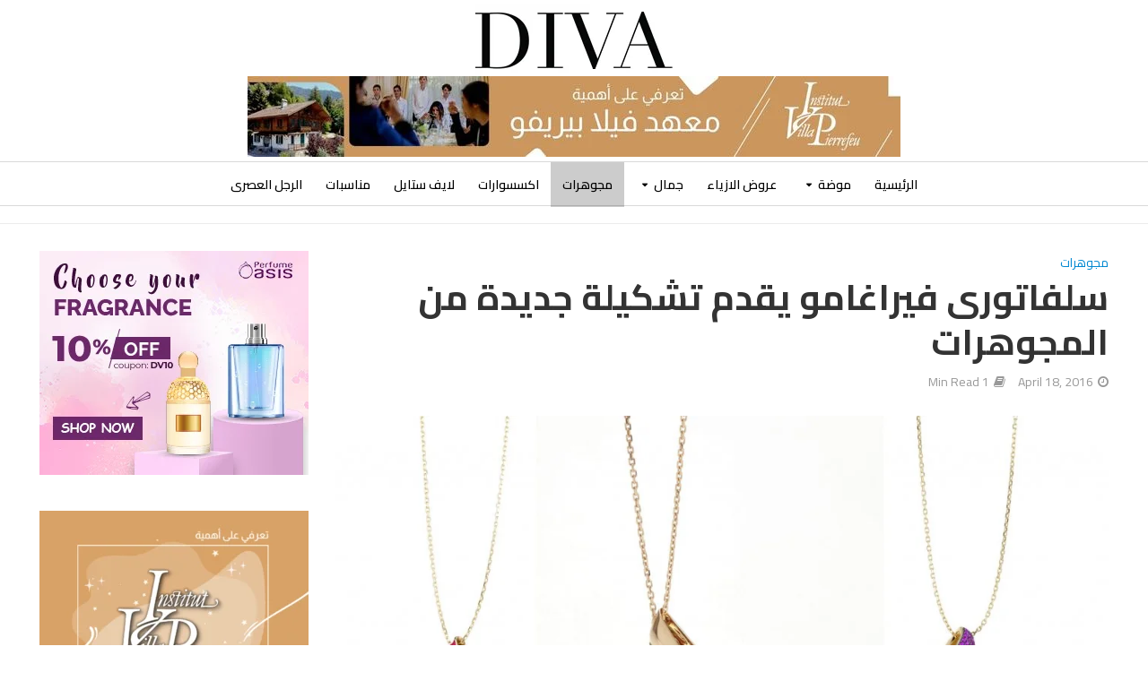

--- FILE ---
content_type: text/html; charset=UTF-8
request_url: https://www.diva-mag.com/%D8%B3%D9%84%D9%81%D8%A7%D8%AA%D9%88%D8%B1%D9%89-%D9%81%D9%8A%D8%B1%D8%A7%D8%BA%D8%A7%D9%85%D9%88-%D9%8A%D9%82%D8%AF%D9%85-%D8%AA%D8%B4%D9%83%D9%8A%D9%84%D8%A9-%D8%AC%D8%AF%D9%8A%D8%AF%D8%A9-%D9%85/
body_size: 25007
content:
<!DOCTYPE html>
<html lang="en-US">
<head>
<meta charset="UTF-8">
<meta name="viewport" content="width=device-width,initial-scale=1.0">
<link rel="pingback" href="https://www.diva-mag.com/xmlrpc.php">
<link rel="profile" href="https://gmpg.org/xfn/11" />
<title>سلفاتورى فيراغامو يقدم تشكيلة جديدة من المجوهرات &#8211; ديفا DIVA</title>
<meta name='robots' content='max-image-preview:large' />
<link rel='dns-prefetch' href='//fonts.googleapis.com' />
<link rel="alternate" type="application/rss+xml" title="ديفا DIVA &raquo; Feed" href="https://www.diva-mag.com/feed/" />
<link rel="alternate" title="oEmbed (JSON)" type="application/json+oembed" href="https://www.diva-mag.com/wp-json/oembed/1.0/embed?url=https%3A%2F%2Fwww.diva-mag.com%2F%25d8%25b3%25d9%2584%25d9%2581%25d8%25a7%25d8%25aa%25d9%2588%25d8%25b1%25d9%2589-%25d9%2581%25d9%258a%25d8%25b1%25d8%25a7%25d8%25ba%25d8%25a7%25d9%2585%25d9%2588-%25d9%258a%25d9%2582%25d8%25af%25d9%2585-%25d8%25aa%25d8%25b4%25d9%2583%25d9%258a%25d9%2584%25d8%25a9-%25d8%25ac%25d8%25af%25d9%258a%25d8%25af%25d8%25a9-%25d9%2585%2F" />
<link rel="alternate" title="oEmbed (XML)" type="text/xml+oembed" href="https://www.diva-mag.com/wp-json/oembed/1.0/embed?url=https%3A%2F%2Fwww.diva-mag.com%2F%25d8%25b3%25d9%2584%25d9%2581%25d8%25a7%25d8%25aa%25d9%2588%25d8%25b1%25d9%2589-%25d9%2581%25d9%258a%25d8%25b1%25d8%25a7%25d8%25ba%25d8%25a7%25d9%2585%25d9%2588-%25d9%258a%25d9%2582%25d8%25af%25d9%2585-%25d8%25aa%25d8%25b4%25d9%2583%25d9%258a%25d9%2584%25d8%25a9-%25d8%25ac%25d8%25af%25d9%258a%25d8%25af%25d8%25a9-%25d9%2585%2F&#038;format=xml" />
<style id='wp-img-auto-sizes-contain-inline-css' type='text/css'>
img:is([sizes=auto i],[sizes^="auto," i]){contain-intrinsic-size:3000px 1500px}
/*# sourceURL=wp-img-auto-sizes-contain-inline-css */
</style>

<style id='wp-emoji-styles-inline-css' type='text/css'>

	img.wp-smiley, img.emoji {
		display: inline !important;
		border: none !important;
		box-shadow: none !important;
		height: 1em !important;
		width: 1em !important;
		margin: 0 0.07em !important;
		vertical-align: -0.1em !important;
		background: none !important;
		padding: 0 !important;
	}
/*# sourceURL=wp-emoji-styles-inline-css */
</style>
<link rel='stylesheet' id='wp-block-library-css' href='https://www.diva-mag.com/wp-includes/css/dist/block-library/style.min.css?ver=6.9' type='text/css' media='all' />
<style id='global-styles-inline-css' type='text/css'>
:root{--wp--preset--aspect-ratio--square: 1;--wp--preset--aspect-ratio--4-3: 4/3;--wp--preset--aspect-ratio--3-4: 3/4;--wp--preset--aspect-ratio--3-2: 3/2;--wp--preset--aspect-ratio--2-3: 2/3;--wp--preset--aspect-ratio--16-9: 16/9;--wp--preset--aspect-ratio--9-16: 9/16;--wp--preset--color--black: #000000;--wp--preset--color--cyan-bluish-gray: #abb8c3;--wp--preset--color--white: #ffffff;--wp--preset--color--pale-pink: #f78da7;--wp--preset--color--vivid-red: #cf2e2e;--wp--preset--color--luminous-vivid-orange: #ff6900;--wp--preset--color--luminous-vivid-amber: #fcb900;--wp--preset--color--light-green-cyan: #7bdcb5;--wp--preset--color--vivid-green-cyan: #00d084;--wp--preset--color--pale-cyan-blue: #8ed1fc;--wp--preset--color--vivid-cyan-blue: #0693e3;--wp--preset--color--vivid-purple: #9b51e0;--wp--preset--color--herald-acc: #0288d1;--wp--preset--color--herald-meta: #999999;--wp--preset--color--herald-txt: #444444;--wp--preset--color--herald-bg: #ffffff;--wp--preset--gradient--vivid-cyan-blue-to-vivid-purple: linear-gradient(135deg,rgb(6,147,227) 0%,rgb(155,81,224) 100%);--wp--preset--gradient--light-green-cyan-to-vivid-green-cyan: linear-gradient(135deg,rgb(122,220,180) 0%,rgb(0,208,130) 100%);--wp--preset--gradient--luminous-vivid-amber-to-luminous-vivid-orange: linear-gradient(135deg,rgb(252,185,0) 0%,rgb(255,105,0) 100%);--wp--preset--gradient--luminous-vivid-orange-to-vivid-red: linear-gradient(135deg,rgb(255,105,0) 0%,rgb(207,46,46) 100%);--wp--preset--gradient--very-light-gray-to-cyan-bluish-gray: linear-gradient(135deg,rgb(238,238,238) 0%,rgb(169,184,195) 100%);--wp--preset--gradient--cool-to-warm-spectrum: linear-gradient(135deg,rgb(74,234,220) 0%,rgb(151,120,209) 20%,rgb(207,42,186) 40%,rgb(238,44,130) 60%,rgb(251,105,98) 80%,rgb(254,248,76) 100%);--wp--preset--gradient--blush-light-purple: linear-gradient(135deg,rgb(255,206,236) 0%,rgb(152,150,240) 100%);--wp--preset--gradient--blush-bordeaux: linear-gradient(135deg,rgb(254,205,165) 0%,rgb(254,45,45) 50%,rgb(107,0,62) 100%);--wp--preset--gradient--luminous-dusk: linear-gradient(135deg,rgb(255,203,112) 0%,rgb(199,81,192) 50%,rgb(65,88,208) 100%);--wp--preset--gradient--pale-ocean: linear-gradient(135deg,rgb(255,245,203) 0%,rgb(182,227,212) 50%,rgb(51,167,181) 100%);--wp--preset--gradient--electric-grass: linear-gradient(135deg,rgb(202,248,128) 0%,rgb(113,206,126) 100%);--wp--preset--gradient--midnight: linear-gradient(135deg,rgb(2,3,129) 0%,rgb(40,116,252) 100%);--wp--preset--font-size--small: 12.8px;--wp--preset--font-size--medium: 20px;--wp--preset--font-size--large: 22.4px;--wp--preset--font-size--x-large: 42px;--wp--preset--font-size--normal: 16px;--wp--preset--font-size--huge: 28.8px;--wp--preset--spacing--20: 0.44rem;--wp--preset--spacing--30: 0.67rem;--wp--preset--spacing--40: 1rem;--wp--preset--spacing--50: 1.5rem;--wp--preset--spacing--60: 2.25rem;--wp--preset--spacing--70: 3.38rem;--wp--preset--spacing--80: 5.06rem;--wp--preset--shadow--natural: 6px 6px 9px rgba(0, 0, 0, 0.2);--wp--preset--shadow--deep: 12px 12px 50px rgba(0, 0, 0, 0.4);--wp--preset--shadow--sharp: 6px 6px 0px rgba(0, 0, 0, 0.2);--wp--preset--shadow--outlined: 6px 6px 0px -3px rgb(255, 255, 255), 6px 6px rgb(0, 0, 0);--wp--preset--shadow--crisp: 6px 6px 0px rgb(0, 0, 0);}:where(.is-layout-flex){gap: 0.5em;}:where(.is-layout-grid){gap: 0.5em;}body .is-layout-flex{display: flex;}.is-layout-flex{flex-wrap: wrap;align-items: center;}.is-layout-flex > :is(*, div){margin: 0;}body .is-layout-grid{display: grid;}.is-layout-grid > :is(*, div){margin: 0;}:where(.wp-block-columns.is-layout-flex){gap: 2em;}:where(.wp-block-columns.is-layout-grid){gap: 2em;}:where(.wp-block-post-template.is-layout-flex){gap: 1.25em;}:where(.wp-block-post-template.is-layout-grid){gap: 1.25em;}.has-black-color{color: var(--wp--preset--color--black) !important;}.has-cyan-bluish-gray-color{color: var(--wp--preset--color--cyan-bluish-gray) !important;}.has-white-color{color: var(--wp--preset--color--white) !important;}.has-pale-pink-color{color: var(--wp--preset--color--pale-pink) !important;}.has-vivid-red-color{color: var(--wp--preset--color--vivid-red) !important;}.has-luminous-vivid-orange-color{color: var(--wp--preset--color--luminous-vivid-orange) !important;}.has-luminous-vivid-amber-color{color: var(--wp--preset--color--luminous-vivid-amber) !important;}.has-light-green-cyan-color{color: var(--wp--preset--color--light-green-cyan) !important;}.has-vivid-green-cyan-color{color: var(--wp--preset--color--vivid-green-cyan) !important;}.has-pale-cyan-blue-color{color: var(--wp--preset--color--pale-cyan-blue) !important;}.has-vivid-cyan-blue-color{color: var(--wp--preset--color--vivid-cyan-blue) !important;}.has-vivid-purple-color{color: var(--wp--preset--color--vivid-purple) !important;}.has-black-background-color{background-color: var(--wp--preset--color--black) !important;}.has-cyan-bluish-gray-background-color{background-color: var(--wp--preset--color--cyan-bluish-gray) !important;}.has-white-background-color{background-color: var(--wp--preset--color--white) !important;}.has-pale-pink-background-color{background-color: var(--wp--preset--color--pale-pink) !important;}.has-vivid-red-background-color{background-color: var(--wp--preset--color--vivid-red) !important;}.has-luminous-vivid-orange-background-color{background-color: var(--wp--preset--color--luminous-vivid-orange) !important;}.has-luminous-vivid-amber-background-color{background-color: var(--wp--preset--color--luminous-vivid-amber) !important;}.has-light-green-cyan-background-color{background-color: var(--wp--preset--color--light-green-cyan) !important;}.has-vivid-green-cyan-background-color{background-color: var(--wp--preset--color--vivid-green-cyan) !important;}.has-pale-cyan-blue-background-color{background-color: var(--wp--preset--color--pale-cyan-blue) !important;}.has-vivid-cyan-blue-background-color{background-color: var(--wp--preset--color--vivid-cyan-blue) !important;}.has-vivid-purple-background-color{background-color: var(--wp--preset--color--vivid-purple) !important;}.has-black-border-color{border-color: var(--wp--preset--color--black) !important;}.has-cyan-bluish-gray-border-color{border-color: var(--wp--preset--color--cyan-bluish-gray) !important;}.has-white-border-color{border-color: var(--wp--preset--color--white) !important;}.has-pale-pink-border-color{border-color: var(--wp--preset--color--pale-pink) !important;}.has-vivid-red-border-color{border-color: var(--wp--preset--color--vivid-red) !important;}.has-luminous-vivid-orange-border-color{border-color: var(--wp--preset--color--luminous-vivid-orange) !important;}.has-luminous-vivid-amber-border-color{border-color: var(--wp--preset--color--luminous-vivid-amber) !important;}.has-light-green-cyan-border-color{border-color: var(--wp--preset--color--light-green-cyan) !important;}.has-vivid-green-cyan-border-color{border-color: var(--wp--preset--color--vivid-green-cyan) !important;}.has-pale-cyan-blue-border-color{border-color: var(--wp--preset--color--pale-cyan-blue) !important;}.has-vivid-cyan-blue-border-color{border-color: var(--wp--preset--color--vivid-cyan-blue) !important;}.has-vivid-purple-border-color{border-color: var(--wp--preset--color--vivid-purple) !important;}.has-vivid-cyan-blue-to-vivid-purple-gradient-background{background: var(--wp--preset--gradient--vivid-cyan-blue-to-vivid-purple) !important;}.has-light-green-cyan-to-vivid-green-cyan-gradient-background{background: var(--wp--preset--gradient--light-green-cyan-to-vivid-green-cyan) !important;}.has-luminous-vivid-amber-to-luminous-vivid-orange-gradient-background{background: var(--wp--preset--gradient--luminous-vivid-amber-to-luminous-vivid-orange) !important;}.has-luminous-vivid-orange-to-vivid-red-gradient-background{background: var(--wp--preset--gradient--luminous-vivid-orange-to-vivid-red) !important;}.has-very-light-gray-to-cyan-bluish-gray-gradient-background{background: var(--wp--preset--gradient--very-light-gray-to-cyan-bluish-gray) !important;}.has-cool-to-warm-spectrum-gradient-background{background: var(--wp--preset--gradient--cool-to-warm-spectrum) !important;}.has-blush-light-purple-gradient-background{background: var(--wp--preset--gradient--blush-light-purple) !important;}.has-blush-bordeaux-gradient-background{background: var(--wp--preset--gradient--blush-bordeaux) !important;}.has-luminous-dusk-gradient-background{background: var(--wp--preset--gradient--luminous-dusk) !important;}.has-pale-ocean-gradient-background{background: var(--wp--preset--gradient--pale-ocean) !important;}.has-electric-grass-gradient-background{background: var(--wp--preset--gradient--electric-grass) !important;}.has-midnight-gradient-background{background: var(--wp--preset--gradient--midnight) !important;}.has-small-font-size{font-size: var(--wp--preset--font-size--small) !important;}.has-medium-font-size{font-size: var(--wp--preset--font-size--medium) !important;}.has-large-font-size{font-size: var(--wp--preset--font-size--large) !important;}.has-x-large-font-size{font-size: var(--wp--preset--font-size--x-large) !important;}
/*# sourceURL=global-styles-inline-css */
</style>

<style id='classic-theme-styles-inline-css' type='text/css'>
/*! This file is auto-generated */
.wp-block-button__link{color:#fff;background-color:#32373c;border-radius:9999px;box-shadow:none;text-decoration:none;padding:calc(.667em + 2px) calc(1.333em + 2px);font-size:1.125em}.wp-block-file__button{background:#32373c;color:#fff;text-decoration:none}
/*# sourceURL=/wp-includes/css/classic-themes.min.css */
</style>
<link rel='stylesheet' id='mks_shortcodes_simple_line_icons-css' href='https://www.diva-mag.com/wp-content/plugins/meks-flexible-shortcodes/css/simple-line/simple-line-icons.css?ver=1.3.8' type='text/css' media='screen' />
<link rel='stylesheet' id='mks_shortcodes_css-css' href='https://www.diva-mag.com/wp-content/plugins/meks-flexible-shortcodes/css/style.css?ver=1.3.8' type='text/css' media='screen' />
<link rel='stylesheet' id='herald-fonts-css' href='https://fonts.googleapis.com/css?family=Cairo%3A400%2C700%2C600&#038;subset=latin&#038;ver=2.6.2' type='text/css' media='all' />
<link rel='stylesheet' id='herald-main-css' href='https://www.diva-mag.com/wp-content/themes/herald/assets/css/min.css?ver=2.6.2' type='text/css' media='all' />
<style id='herald-main-inline-css' type='text/css'>
h1, .h1, .herald-no-sid .herald-posts .h2{ font-size: 4.0rem; }h2, .h2, .herald-no-sid .herald-posts .h3{ font-size: 3.3rem; }h3, .h3, .herald-no-sid .herald-posts .h4 { font-size: 2.8rem; }h4, .h4, .herald-no-sid .herald-posts .h5 { font-size: 2.3rem; }h5, .h5, .herald-no-sid .herald-posts .h6 { font-size: 1.9rem; }h6, .h6, .herald-no-sid .herald-posts .h7 { font-size: 1.6rem; }.h7 {font-size: 1.4rem;}.herald-entry-content, .herald-sidebar{font-size: 1.6rem;}.entry-content .entry-headline{font-size: 1.9rem;}body{font-size: 1.6rem;}.widget{font-size: 1.5rem;}.herald-menu{font-size: 1.4rem;}.herald-mod-title .herald-mod-h, .herald-sidebar .widget-title{font-size: 1.6rem;}.entry-meta .meta-item, .entry-meta a, .entry-meta span{font-size: 1.4rem;}.entry-meta.meta-small .meta-item, .entry-meta.meta-small a, .entry-meta.meta-small span{font-size: 1.3rem;}.herald-site-header .header-top,.header-top .herald-in-popup,.header-top .herald-menu ul {background: #111111;color: #aaaaaa;}.header-top a {color: #aaaaaa;}.header-top a:hover,.header-top .herald-menu li:hover > a{color: #ffffff;}.header-top .herald-menu-popup:hover > span,.header-top .herald-menu-popup-search span:hover,.header-top .herald-menu-popup-search.herald-search-active{color: #ffffff;}#wp-calendar tbody td a{background: #0288d1;color:#FFF;}.header-top .herald-login #loginform label,.header-top .herald-login p,.header-top a.btn-logout {color: #ffffff;}.header-top .herald-login #loginform input {color: #111111;}.header-top .herald-login .herald-registration-link:after {background: rgba(255,255,255,0.25);}.header-top .herald-login #loginform input[type=submit],.header-top .herald-in-popup .btn-logout {background-color: #ffffff;color: #111111;}.header-top a.btn-logout:hover{color: #111111;}.header-middle{background-color: #ffffff;color: #ffffff;}.header-middle a{color: #ffffff;}.header-middle.herald-header-wraper,.header-middle .col-lg-12{height: 180px;}.header-middle .site-title img{max-height: 180px;}.header-middle .sub-menu{background-color: #ffffff;}.header-middle .sub-menu a,.header-middle .herald-search-submit:hover,.header-middle li.herald-mega-menu .col-lg-3 a:hover,.header-middle li.herald-mega-menu .col-lg-3 a:hover:after{color: #111111;}.header-middle .herald-menu li:hover > a,.header-middle .herald-menu-popup-search:hover > span,.header-middle .herald-cart-icon:hover > a{color: #111111;background-color: #ffffff;}.header-middle .current-menu-parent a,.header-middle .current-menu-ancestor a,.header-middle .current_page_item > a,.header-middle .current-menu-item > a{background-color: rgba(255,255,255,0.2); }.header-middle .sub-menu > li > a,.header-middle .herald-search-submit,.header-middle li.herald-mega-menu .col-lg-3 a{color: rgba(17,17,17,0.7); }.header-middle .sub-menu > li:hover > a{color: #111111; }.header-middle .herald-in-popup{background-color: #ffffff;}.header-middle .herald-menu-popup a{color: #111111;}.header-middle .herald-in-popup{background-color: #ffffff;}.header-middle .herald-search-input{color: #111111;}.header-middle .herald-menu-popup a{color: #111111;}.header-middle .herald-menu-popup > span,.header-middle .herald-search-active > span{color: #ffffff;}.header-middle .herald-menu-popup:hover > span,.header-middle .herald-search-active > span{background-color: #ffffff;color: #111111;}.header-middle .herald-login #loginform label,.header-middle .herald-login #loginform input,.header-middle .herald-login p,.header-middle a.btn-logout,.header-middle .herald-login .herald-registration-link:hover,.header-middle .herald-login .herald-lost-password-link:hover {color: #111111;}.header-middle .herald-login .herald-registration-link:after {background: rgba(17,17,17,0.15);}.header-middle .herald-login a,.header-middle .herald-username a {color: #111111;}.header-middle .herald-login a:hover,.header-middle .herald-login .herald-registration-link,.header-middle .herald-login .herald-lost-password-link {color: #ffffff;}.header-middle .herald-login #loginform input[type=submit],.header-middle .herald-in-popup .btn-logout {background-color: #ffffff;color: #ffffff;}.header-middle a.btn-logout:hover{color: #ffffff;}.header-bottom{background: #ffffff;color: #000000;}.header-bottom a,.header-bottom .herald-site-header .herald-search-submit{color: #000000;}.header-bottom a:hover{color: #e0e0e0;}.header-bottom a:hover,.header-bottom .herald-menu li:hover > a,.header-bottom li.herald-mega-menu .col-lg-3 a:hover:after{color: #e0e0e0;}.header-bottom .herald-menu li:hover > a,.header-bottom .herald-menu-popup-search:hover > span,.header-bottom .herald-cart-icon:hover > a {color: #e0e0e0;background-color: #000000;}.header-bottom .current-menu-parent a,.header-bottom .current-menu-ancestor a,.header-bottom .current_page_item > a,.header-bottom .current-menu-item > a {background-color: rgba(0,0,0,0.2); }.header-bottom .sub-menu{background-color: #000000;}.header-bottom .herald-menu li.herald-mega-menu .col-lg-3 a,.header-bottom .sub-menu > li > a,.header-bottom .herald-search-submit{color: rgba(224,224,224,0.7); }.header-bottom .herald-menu li.herald-mega-menu .col-lg-3 a:hover,.header-bottom .sub-menu > li:hover > a{color: #e0e0e0; }.header-bottom .sub-menu > li > a,.header-bottom .herald-search-submit{color: rgba(224,224,224,0.7); }.header-bottom .sub-menu > li:hover > a{color: #e0e0e0; }.header-bottom .herald-in-popup {background-color: #000000;}.header-bottom .herald-menu-popup a {color: #e0e0e0;}.header-bottom .herald-in-popup,.header-bottom .herald-search-input {background-color: #000000;}.header-bottom .herald-menu-popup a,.header-bottom .herald-search-input{color: #e0e0e0;}.header-bottom .herald-menu-popup > span,.header-bottom .herald-search-active > span{color: #000000;}.header-bottom .herald-menu-popup:hover > span,.header-bottom .herald-search-active > span{background-color: #000000;color: #e0e0e0;}.header-bottom .herald-login #loginform label,.header-bottom .herald-login #loginform input,.header-bottom .herald-login p,.header-bottom a.btn-logout,.header-bottom .herald-login .herald-registration-link:hover,.header-bottom .herald-login .herald-lost-password-link:hover,.herald-responsive-header .herald-login #loginform label,.herald-responsive-header .herald-login #loginform input,.herald-responsive-header .herald-login p,.herald-responsive-header a.btn-logout,.herald-responsive-header .herald-login .herald-registration-link:hover,.herald-responsive-header .herald-login .herald-lost-password-link:hover {color: #e0e0e0;}.header-bottom .herald-login .herald-registration-link:after,.herald-responsive-header .herald-login .herald-registration-link:after {background: rgba(224,224,224,0.15);}.header-bottom .herald-login a,.herald-responsive-header .herald-login a {color: #e0e0e0;}.header-bottom .herald-login a:hover,.header-bottom .herald-login .herald-registration-link,.header-bottom .herald-login .herald-lost-password-link,.herald-responsive-header .herald-login a:hover,.herald-responsive-header .herald-login .herald-registration-link,.herald-responsive-header .herald-login .herald-lost-password-link {color: #ffffff;}.header-bottom .herald-login #loginform input[type=submit],.herald-responsive-header .herald-login #loginform input[type=submit],.header-bottom .herald-in-popup .btn-logout,.herald-responsive-header .herald-in-popup .btn-logout {background-color: #ffffff;color: #000000;}.header-bottom a.btn-logout:hover,.herald-responsive-header a.btn-logout:hover {color: #000000;}.herald-header-sticky{background: #ffffff;color: #000000;}.herald-header-sticky a{color: #000000;}.herald-header-sticky .herald-menu li:hover > a{color: #444444;background-color: #000000;}.herald-header-sticky .sub-menu{background-color: #000000;}.herald-header-sticky .sub-menu a{color: #444444;}.herald-header-sticky .sub-menu > li:hover > a{color: #ffffff;}.herald-header-sticky .herald-in-popup,.herald-header-sticky .herald-search-input {background-color: #000000;}.herald-header-sticky .herald-menu-popup a{color: #444444;}.herald-header-sticky .herald-menu-popup > span,.herald-header-sticky .herald-search-active > span{color: #000000;}.herald-header-sticky .herald-menu-popup:hover > span,.herald-header-sticky .herald-search-active > span{background-color: #000000;color: #444444;}.herald-header-sticky .herald-search-input,.herald-header-sticky .herald-search-submit{color: #444444;}.herald-header-sticky .herald-menu li:hover > a,.herald-header-sticky .herald-menu-popup-search:hover > span,.herald-header-sticky .herald-cart-icon:hover a {color: #444444;background-color: #000000;}.herald-header-sticky .herald-login #loginform label,.herald-header-sticky .herald-login #loginform input,.herald-header-sticky .herald-login p,.herald-header-sticky a.btn-logout,.herald-header-sticky .herald-login .herald-registration-link:hover,.herald-header-sticky .herald-login .herald-lost-password-link:hover {color: #444444;}.herald-header-sticky .herald-login .herald-registration-link:after {background: rgba(68,68,68,0.15);}.herald-header-sticky .herald-login a {color: #444444;}.herald-header-sticky .herald-login a:hover,.herald-header-sticky .herald-login .herald-registration-link,.herald-header-sticky .herald-login .herald-lost-password-link {color: #ffffff;}.herald-header-sticky .herald-login #loginform input[type=submit],.herald-header-sticky .herald-in-popup .btn-logout {background-color: #ffffff;color: #000000;}.herald-header-sticky a.btn-logout:hover{color: #000000;}.header-trending{background: #eeeeee;color: #666666;}.header-trending a{color: #666666;}.header-trending a:hover{color: #111111;}.header-bottom{ border-top: 1px solid rgba(0,0,0,0.15);}.header-bottom{ border-bottom: 1px solid rgba(0,0,0,0.15);}body {background-color:transparent;color: #444444;font-family: 'Cairo';font-weight: 400;}.herald-site-content{background-color:#ffffff; box-shadow: 0 0 0 1px rgba(68,68,68,0.1);}h1, h2, h3, h4, h5, h6,.h1, .h2, .h3, .h4, .h5, .h6, .h7,.wp-block-cover .wp-block-cover-image-text, .wp-block-cover .wp-block-cover-text, .wp-block-cover h2, .wp-block-cover-image .wp-block-cover-image-text, .wp-block-cover-image .wp-block-cover-text, .wp-block-cover-image h2{font-family: 'Cairo';font-weight: 700;}.header-middle .herald-menu,.header-bottom .herald-menu,.herald-header-sticky .herald-menu,.herald-mobile-nav{font-family: 'Cairo';font-weight: 600;}.herald-menu li.herald-mega-menu .herald-ovrld .meta-category a{font-family: 'Cairo';font-weight: 400;}.herald-entry-content blockquote p{color: #0288d1;}pre {background: rgba(68,68,68,0.06);border: 1px solid rgba(68,68,68,0.2);}thead {background: rgba(68,68,68,0.06);}a,.entry-title a:hover,.herald-menu .sub-menu li .meta-category a{color: #0288d1;}.entry-meta-wrapper .entry-meta span:before,.entry-meta-wrapper .entry-meta a:before,.entry-meta-wrapper .entry-meta .meta-item:before,.entry-meta-wrapper .entry-meta div,li.herald-mega-menu .sub-menu .entry-title a,.entry-meta-wrapper .herald-author-twitter{color: #444444;}.herald-mod-title h1,.herald-mod-title h2,.herald-mod-title h4{color: #ffffff;}.herald-mod-head:after,.herald-mod-title .herald-color,.widget-title:after,.widget-title span{color: #ffffff;background-color: #333333;}.herald-mod-title .herald-color a{color: #ffffff;}.herald-ovrld .meta-category a,.herald-fa-wrapper .meta-category a{background-color: #0288d1;}.meta-tags a,.widget_tag_cloud a,.herald-share-meta:after,.wp-block-tag-cloud a{background: rgba(51,51,51,0.1);}h1, h2, h3, h4, h5, h6,.entry-title a {color: #333333;}.herald-pagination .page-numbers,.herald-mod-subnav a,.herald-mod-actions a,.herald-slider-controls div,.meta-tags a,.widget.widget_tag_cloud a,.herald-sidebar .mks_autor_link_wrap a,.herald-sidebar .meks-instagram-follow-link a,.mks_themeforest_widget .mks_read_more a,.herald-read-more,.wp-block-tag-cloud a{color: #444444;}.widget.widget_tag_cloud a:hover,.entry-content .meta-tags a:hover,.wp-block-tag-cloud a:hover{background-color: #0288d1;color: #FFF;}.herald-pagination .prev.page-numbers,.herald-pagination .next.page-numbers,.herald-pagination .prev.page-numbers:hover,.herald-pagination .next.page-numbers:hover,.herald-pagination .page-numbers.current,.herald-pagination .page-numbers.current:hover,.herald-next a,.herald-pagination .herald-next a:hover,.herald-prev a,.herald-pagination .herald-prev a:hover,.herald-load-more a,.herald-load-more a:hover,.entry-content .herald-search-submit,.herald-mod-desc .herald-search-submit,.wpcf7-submit,body div.wpforms-container-full .wpforms-form input[type=submit], body div.wpforms-container-full .wpforms-form button[type=submit], body div.wpforms-container-full .wpforms-form .wpforms-page-button {background-color:#0288d1;color: #FFF;}.herald-pagination .page-numbers:hover{background-color: rgba(68,68,68,0.1);}.widget a,.recentcomments a,.widget a:hover,.herald-sticky-next a:hover,.herald-sticky-prev a:hover,.herald-mod-subnav a:hover,.herald-mod-actions a:hover,.herald-slider-controls div:hover,.meta-tags a:hover,.widget_tag_cloud a:hover,.mks_autor_link_wrap a:hover,.meks-instagram-follow-link a:hover,.mks_themeforest_widget .mks_read_more a:hover,.herald-read-more:hover,.widget .entry-title a:hover,li.herald-mega-menu .sub-menu .entry-title a:hover,.entry-meta-wrapper .meta-item:hover a,.entry-meta-wrapper .meta-item:hover a:before,.entry-meta-wrapper .herald-share:hover > span,.entry-meta-wrapper .herald-author-name:hover,.entry-meta-wrapper .herald-author-twitter:hover,.entry-meta-wrapper .herald-author-twitter:hover:before{color:#0288d1;}.widget ul li a,.widget .entry-title a,.herald-author-name,.entry-meta-wrapper .meta-item,.entry-meta-wrapper .meta-item span,.entry-meta-wrapper .meta-item a,.herald-mod-actions a{color: #444444;}.widget li:before{background: rgba(68,68,68,0.3);}.widget_categories .count{background: #0288d1;color: #FFF;}input[type="submit"],button[type="submit"],body div.wpforms-container-full .wpforms-form input[type=submit]:hover, body div.wpforms-container-full .wpforms-form button[type=submit]:hover, body div.wpforms-container-full .wpforms-form .wpforms-page-button:hover,.spinner > div{background-color: #0288d1;}.herald-mod-actions a:hover,.comment-body .edit-link a,.herald-breadcrumbs a:hover{color:#0288d1;}.herald-header-wraper .herald-soc-nav a:hover,.meta-tags span,li.herald-mega-menu .herald-ovrld .entry-title a,li.herald-mega-menu .herald-ovrld .entry-title a:hover,.herald-ovrld .entry-meta .herald-reviews i:before{color: #FFF;}.entry-meta .meta-item, .entry-meta span, .entry-meta a,.meta-category span,.post-date,.recentcomments,.rss-date,.comment-metadata a,.entry-meta a:hover,.herald-menu li.herald-mega-menu .col-lg-3 a:after,.herald-breadcrumbs,.herald-breadcrumbs a,.entry-meta .herald-reviews i:before{color: #999999;}.herald-lay-a .herald-lay-over{background: #ffffff;}.herald-pagination a:hover,input[type="submit"]:hover,button[type="submit"]:hover,.entry-content .herald-search-submit:hover,.wpcf7-submit:hover,.herald-fa-wrapper .meta-category a:hover,.herald-ovrld .meta-category a:hover,.herald-mod-desc .herald-search-submit:hover,.herald-single-sticky .herald-share .meks_ess a:hover,body div.wpforms-container-full .wpforms-form input[type=submit]:hover, body div.wpforms-container-full .wpforms-form button[type=submit]:hover, body div.wpforms-container-full .wpforms-form .wpforms-page-button:hover{cursor: pointer;text-decoration: none;background-image: -moz-linear-gradient(left,rgba(0,0,0,0.1) 0%,rgba(0,0,0,0.1) 100%);background-image: -webkit-gradient(linear,left top,right top,color-stop(0%,rgba(0,0,0,0.1)),color-stop(100%,rgba(0,0,0,0.1)));background-image: -webkit-linear-gradient(left,rgba(0,0,0,0.1) 0%,rgba(0,0,0,0.1) 100%);background-image: -o-linear-gradient(left,rgba(0,0,0,0.1) 0%,rgba(0,0,0,0.1) 100%);background-image: -ms-linear-gradient(left,rgba(0,0,0,0.1) 0%,rgba(0,0,0,0.1) 100%);background-image: linear-gradient(to right,rgba(0,0,0,0.1) 0%,rgba(0,0,0,0.1) 100%);}.herald-sticky-next a,.herald-sticky-prev a{color: #444444;}.herald-sticky-prev a:before,.herald-sticky-next a:before,.herald-comment-action,.meta-tags span,.herald-entry-content .herald-link-pages a{background: #444444;}.herald-sticky-prev a:hover:before,.herald-sticky-next a:hover:before,.herald-comment-action:hover,div.mejs-controls .mejs-time-rail .mejs-time-current,.herald-entry-content .herald-link-pages a:hover{background: #0288d1;} .herald-site-footer{background: #222222;color: #dddddd;}.herald-site-footer .widget-title span{color: #dddddd;background: transparent;}.herald-site-footer .widget-title:before{background:#dddddd;}.herald-site-footer .widget-title:after,.herald-site-footer .widget_tag_cloud a{background: rgba(221,221,221,0.1);}.herald-site-footer .widget li:before{background: rgba(221,221,221,0.3);}.herald-site-footer a,.herald-site-footer .widget a:hover,.herald-site-footer .widget .meta-category a,.herald-site-footer .herald-slider-controls .owl-prev:hover,.herald-site-footer .herald-slider-controls .owl-next:hover,.herald-site-footer .herald-slider-controls .herald-mod-actions:hover{color: #0288d1;}.herald-site-footer .widget a,.herald-site-footer .mks_author_widget h3{color: #dddddd;}.herald-site-footer .entry-meta .meta-item, .herald-site-footer .entry-meta span, .herald-site-footer .entry-meta a, .herald-site-footer .meta-category span, .herald-site-footer .post-date, .herald-site-footer .recentcomments, .herald-site-footer .rss-date, .herald-site-footer .comment-metadata a{color: #aaaaaa;}.herald-site-footer .mks_author_widget .mks_autor_link_wrap a, .herald-site-footer.mks_read_more a, .herald-site-footer .herald-read-more,.herald-site-footer .herald-slider-controls .owl-prev, .herald-site-footer .herald-slider-controls .owl-next, .herald-site-footer .herald-mod-wrap .herald-mod-actions a{border-color: rgba(221,221,221,0.2);}.herald-site-footer .mks_author_widget .mks_autor_link_wrap a:hover, .herald-site-footer.mks_read_more a:hover, .herald-site-footer .herald-read-more:hover,.herald-site-footer .herald-slider-controls .owl-prev:hover, .herald-site-footer .herald-slider-controls .owl-next:hover, .herald-site-footer .herald-mod-wrap .herald-mod-actions a:hover{border-color: rgba(2,136,209,0.5);}.herald-site-footer .widget_search .herald-search-input{color: #222222;}.herald-site-footer .widget_tag_cloud a:hover{background:#0288d1;color:#FFF;}.footer-bottom a{color:#dddddd;}.footer-bottom a:hover,.footer-bottom .herald-copyright a{color:#0288d1;}.footer-bottom .herald-menu li:hover > a{color: #0288d1;}.footer-bottom .sub-menu{background-color: rgba(0,0,0,0.5);} .herald-pagination{border-top: 1px solid rgba(51,51,51,0.1);}.entry-content a:hover,.comment-respond a:hover,.comment-reply-link:hover{border-bottom: 2px solid #0288d1;}.footer-bottom .herald-copyright a:hover{border-bottom: 2px solid #0288d1;}.herald-slider-controls .owl-prev,.herald-slider-controls .owl-next,.herald-mod-wrap .herald-mod-actions a{border: 1px solid rgba(68,68,68,0.2);}.herald-slider-controls .owl-prev:hover,.herald-slider-controls .owl-next:hover,.herald-mod-wrap .herald-mod-actions a:hover,.herald-author .herald-socials-actions .herald-mod-actions a:hover {border-color: rgba(2,136,209,0.5);}#wp-calendar thead th,#wp-calendar tbody td,#wp-calendar tbody td:last-child{border: 1px solid rgba(68,68,68,0.1);}.herald-link-pages{border-bottom: 1px solid rgba(68,68,68,0.1);}.herald-lay-h:after,.herald-site-content .herald-related .herald-lay-h:after,.herald-lay-e:after,.herald-site-content .herald-related .herald-lay-e:after,.herald-lay-j:after,.herald-site-content .herald-related .herald-lay-j:after,.herald-lay-l:after,.herald-site-content .herald-related .herald-lay-l:after {background-color: rgba(68,68,68,0.1);}.wp-block-button__link,.wp-block-search__button{background: #0288d1;}.wp-block-search__button{color: #ffffff;}input[type="text"],input[type="search"],input[type="email"], input[type="url"], input[type="tel"], input[type="number"], input[type="date"], input[type="password"], select, textarea,.herald-single-sticky,td,th,table,.mks_author_widget .mks_autor_link_wrap a,.widget .meks-instagram-follow-link a,.mks_read_more a,.herald-read-more{border-color: rgba(68,68,68,0.2);}.entry-content .herald-search-input,.herald-fake-button,input[type="text"]:focus, input[type="email"]:focus, input[type="url"]:focus, input[type="tel"]:focus, input[type="number"]:focus, input[type="date"]:focus, input[type="password"]:focus, textarea:focus{border-color: rgba(68,68,68,0.3);}.mks_author_widget .mks_autor_link_wrap a:hover,.widget .meks-instagram-follow-link a:hover,.mks_read_more a:hover,.herald-read-more:hover{border-color: rgba(2,136,209,0.5);}.comment-form,.herald-gray-area,.entry-content .herald-search-form,.herald-mod-desc .herald-search-form{background-color: rgba(68,68,68,0.06);border: 1px solid rgba(68,68,68,0.15);}.herald-boxed .herald-breadcrumbs{background-color: rgba(68,68,68,0.06);}.herald-breadcrumbs{border-color: rgba(68,68,68,0.15);}.single .herald-entry-content .herald-da,.archive .herald-posts .herald-da{border-top: 1px solid rgba(68,68,68,0.15);}.archive .herald-posts .herald-da{border-bottom: 1px solid rgba(68,68,68,0.15);}li.comment .comment-body:after{background-color: rgba(68,68,68,0.06);}.herald-pf-invert .entry-title a:hover .herald-format-icon{background: #0288d1;}.herald-responsive-header{ box-shadow: 1px 0 0 1px rgba(0,0,0,0.15);}.herald-responsive-header,.herald-mobile-nav,.herald-responsive-header .herald-menu-popup-search .fa{color: #000000;background: #ffffff;}.herald-responsive-header a{color: #000000;}.herald-mobile-nav li a{color: #000000;}.herald-mobile-nav li a,.herald-mobile-nav .herald-mega-menu.herald-mega-menu-classic>.sub-menu>li>a{border-bottom: 1px solid rgba(0,0,0,0.15);}.herald-mobile-nav{border-right: 1px solid rgba(0,0,0,0.15);}.herald-mobile-nav li a:hover{color: #fff;background-color: #e0e0e0;}.herald-menu-toggler{color: #ffffff;border-color: rgba(0,0,0,0.15);}.herald-goto-top{color: #ffffff;background-color: #333333;}.herald-goto-top:hover{background-color: #0288d1;}.herald-responsive-header .herald-menu-popup > span,.herald-responsive-header .herald-search-active > span{color: #000000;}.herald-responsive-header .herald-menu-popup-search .herald-in-popup{background: #ffffff;}.herald-responsive-header .herald-search-input,.herald-responsive-header .herald-menu-popup-search .herald-search-submit{color: #444444;}.site-title a{text-transform: none;}.site-description{text-transform: none;}.main-navigation{text-transform: uppercase;}.entry-title{text-transform: none;}.meta-category a{text-transform: uppercase;}.herald-mod-title{text-transform: none;}.herald-sidebar .widget-title{text-transform: none;}.herald-site-footer .widget-title{text-transform: none;}.has-small-font-size{ font-size: 1.3rem;}.has-large-font-size{ font-size: 2.2rem;}.has-huge-font-size{ font-size: 2.9rem;}@media(min-width: 1025px){.has-small-font-size{ font-size: 1.3rem;}.has-normal-font-size{ font-size: 1.6rem;}.has-large-font-size{ font-size: 2.2rem;}.has-huge-font-size{ font-size: 2.9rem;}}.has-herald-acc-background-color{ background-color: #0288d1;}.has-herald-acc-color{ color: #0288d1;}.has-herald-meta-background-color{ background-color: #999999;}.has-herald-meta-color{ color: #999999;}.has-herald-txt-background-color{ background-color: #444444;}.has-herald-txt-color{ color: #444444;}.has-herald-bg-background-color{ background-color: #ffffff;}.has-herald-bg-color{ color: #ffffff;}.fa-post-thumbnail:before, .herald-ovrld .herald-post-thumbnail span:before, .herald-ovrld .herald-post-thumbnail a:before,.herald-ovrld:hover .herald-post-thumbnail-single span:before { opacity: 0.1; }.herald-fa-item:hover .fa-post-thumbnail:before, .herald-ovrld:hover .herald-post-thumbnail a:before, .herald-ovrld:hover .herald-post-thumbnail span:before{ opacity: 0.4; }@media only screen and (min-width: 1249px) {.herald-site-header .header-top,.header-middle,.header-bottom,.herald-header-sticky,.header-trending{ display:block !important;}.herald-responsive-header,.herald-mobile-nav{display:none !important;}.herald-mega-menu .sub-menu {display: block;}.header-mobile-da {display: none;}}
/*# sourceURL=herald-main-inline-css */
</style>
<link rel='stylesheet' id='herald-rtl-css' href='https://www.diva-mag.com/wp-content/themes/herald/assets/css/rtl.css?ver=2.6.2' type='text/css' media='all' />
<link rel='stylesheet' id='meks-ads-widget-css' href='https://www.diva-mag.com/wp-content/plugins/meks-easy-ads-widget/css/style.css?ver=2.0.9' type='text/css' media='all' />
<link rel='stylesheet' id='meks_instagram-widget-styles-css' href='https://www.diva-mag.com/wp-content/plugins/meks-easy-instagram-widget/css/widget.css?ver=6.9' type='text/css' media='all' />
<link rel='stylesheet' id='meks-flickr-widget-css' href='https://www.diva-mag.com/wp-content/plugins/meks-simple-flickr-widget/css/style.css?ver=1.3' type='text/css' media='all' />
<link rel='stylesheet' id='meks-author-widget-css' href='https://www.diva-mag.com/wp-content/plugins/meks-smart-author-widget/css/style.css?ver=1.1.5' type='text/css' media='all' />
<link rel='stylesheet' id='meks-themeforest-widget-css' href='https://www.diva-mag.com/wp-content/plugins/meks-themeforest-smart-widget/css/style.css?ver=1.6' type='text/css' media='all' />
<link rel='stylesheet' id='meks_ess-main-css' href='https://www.diva-mag.com/wp-content/plugins/meks-easy-social-share/assets/css/main.css?ver=1.3' type='text/css' media='all' />
<script type="text/javascript" src="https://www.diva-mag.com/wp-includes/js/jquery/jquery.min.js?ver=3.7.1" id="jquery-core-js"></script>
<script type="text/javascript" src="https://www.diva-mag.com/wp-includes/js/jquery/jquery-migrate.min.js?ver=3.4.1" id="jquery-migrate-js"></script>
<link rel="https://api.w.org/" href="https://www.diva-mag.com/wp-json/" /><link rel="alternate" title="JSON" type="application/json" href="https://www.diva-mag.com/wp-json/wp/v2/posts/6145" /><link rel="EditURI" type="application/rsd+xml" title="RSD" href="https://www.diva-mag.com/xmlrpc.php?rsd" />
<meta name="generator" content="WordPress 6.9" />
<link rel="canonical" href="https://www.diva-mag.com/%d8%b3%d9%84%d9%81%d8%a7%d8%aa%d9%88%d8%b1%d9%89-%d9%81%d9%8a%d8%b1%d8%a7%d8%ba%d8%a7%d9%85%d9%88-%d9%8a%d9%82%d8%af%d9%85-%d8%aa%d8%b4%d9%83%d9%8a%d9%84%d8%a9-%d8%ac%d8%af%d9%8a%d8%af%d8%a9-%d9%85/" />
<link rel='shortlink' href='https://www.diva-mag.com/?p=6145' />
<meta name="generator" content="Redux 4.5.10" /><script async src="https://pagead2.googlesyndication.com/pagead/js/adsbygoogle.js?client=ca-pub-5753033423423028"
     crossorigin="anonymous"></script>

<script>
  (function(i,s,o,g,r,a,m){i['GoogleAnalyticsObject']=r;i[r]=i[r]||function(){
  (i[r].q=i[r].q||[]).push(arguments)},i[r].l=1*new Date();a=s.createElement(o),
  m=s.getElementsByTagName(o)[0];a.async=1;a.src=g;m.parentNode.insertBefore(a,m)
  })(window,document,'script','//www.google-analytics.com/analytics.js','ga');

  ga('create', 'UA-33293270-1', 'auto');
  ga('send', 'pageview');

</script><link rel="icon" href="https://www.diva-mag.com/wp-content/uploads/2020/06/cropped-diva_512-32x32.png" sizes="32x32" />
<link rel="icon" href="https://www.diva-mag.com/wp-content/uploads/2020/06/cropped-diva_512-192x192.png" sizes="192x192" />
<link rel="apple-touch-icon" href="https://www.diva-mag.com/wp-content/uploads/2020/06/cropped-diva_512-180x180.png" />
<meta name="msapplication-TileImage" content="https://www.diva-mag.com/wp-content/uploads/2020/06/cropped-diva_512-270x270.png" />
		<style type="text/css" id="wp-custom-css">
			h1, h2, h3, h4, h5, h6, .h1, .h2, .h3, .h4, .h5, .h6, .h7, .wp-block-cover .wp-block-cover-image-text, .wp-block-cover .wp-block-cover-text, .wp-block-cover h2, .wp-block-cover-image .wp-block-cover-image-text, .wp-block-cover-image .wp-block-cover-text, .wp-block-cover-image h2 {
    font-family: 'cairo';
}
.header-middle .herald-menu, .header-bottom .herald-menu, .herald-header-sticky .herald-menu, .herald-mobile-nav {
    font-family: 'cairo';
}
body {
    font-family: 'cairo';
}
@media (max-width: 400px)
.site-title img {
    margin-bottom: 35px !important;
}

/*  #Mobile */
================================================== 
@media only screen and (max-device-width: 480px) {
    .adBelowHeader {
    display: none;
    }       
}
		</style>
		</head>

<body class="wp-singular post-template-default single single-post postid-6145 single-format-standard wp-embed-responsive wp-theme-herald herald-boxed herald-v_2_6_2">



	<header id="header" class="herald-site-header">

											<div class="header-middle herald-header-wraper hidden-xs hidden-sm">
	<div class="container">
		<div class="row">
				<div class="col-lg-12 hel-el">
				
										
															<div class="hel-c herald-go-hor">
													<div class="site-branding">
				<span class="site-title h1"><a href="https://www.diva-mag.com/" rel="home"><img class="herald-logo no-lazyload" src="https://www.diva-mag.com/wp-content/uploads/2015/10/diva.jpg" alt="ديفا DIVA"></a></span>
	</div>
														<div class="herald-da hidden-xs">
<!--
<script async src="https://pagead2.googlesyndication.com/pagead/js/adsbygoogle.js"></script>
<script>
     (adsbygoogle = window.adsbygoogle || []).push({
          google_ad_client: "ca-pub-5753033423423028",
          enable_page_level_ads: true
     });
</script> -->
<!--
<script async='async' src='https://www.googletagservices.com/tag/js/gpt.js'></script>
<script>
  var googletag = googletag || {};
  googletag.cmd = googletag.cmd || [];
</script>

<script>
  googletag.cmd.push(function() {
    googletag.defineSlot('/36498450/Diva_HP', [300, 600], 'div-gpt-ad-1489094545758-0').addService(googletag.pubads());
    googletag.defineSlot('/36498450/Diva_HP_in', [300, 600], 'div-gpt-ad-1489094545758-1').addService(googletag.pubads());
    googletag.defineSlot('/36498450/diva_in_Billboard', [970, 250], 'div-gpt-ad-1489094545758-2').addService(googletag.pubads());
    googletag.defineSlot('/36498450/Diva_R1', [300, 250], 'div-gpt-ad-1489094545758-3').addService(googletag.pubads());
    googletag.defineSlot('/36498450/Diva_top', [728, 90], 'div-gpt-ad-1489094545758-4').addService(googletag.pubads());
    googletag.pubads().collapseEmptyDivs();
    googletag.enableServices();
  });
</script>

-->

<!--
<div class="adBelowHeader"> -->
<!-- /36498450/Diva_top
<div id='div-gpt-ad-1489094545758-4' style='height:90px; width:728px;text-algin:center;margin:auto;'>
<script>
googletag.cmd.push(function() { googletag.display('div-gpt-ad-1489094545758-4'); });
</script>
</div></div> -->
<a href="https://ivpworld.com/contact-form-general-inquiries/?IdRef=ArabiaMedia-Diva"><img src="https://www.diva-mag.com/wp-content/uploads/2023/03/pierre.jpg" width="728" height="90"></a></div>
											</div>
					
													
					
				
				</div>
		</div>
		</div>
</div>							<div class="header-bottom herald-header-wraper hidden-sm hidden-xs">
	<div class="container">
		<div class="row">
				<div class="col-lg-12 hel-el">
				
										
															<div class="hel-c">
													<nav class="main-navigation herald-menu">	
				<ul id="menu-diva-home-menu" class="menu"><li id="menu-item-30176" class="menu-item menu-item-type-custom menu-item-object-custom menu-item-30176"><a href="https://diva-mag.com">الرئيسية</a><li id="menu-item-558" class="menu-item menu-item-type-taxonomy menu-item-object-category menu-item-has-children menu-item-558"><a href="https://www.diva-mag.com/category/%d9%85%d9%88%d8%b6%d8%a9/">موضة</a>
<ul class="sub-menu">
	<li id="menu-item-560" class="menu-item menu-item-type-taxonomy menu-item-object-category menu-item-560"><a href="https://www.diva-mag.com/category/%d9%85%d9%88%d8%b6%d8%a9/%d8%a7%d8%ae%d8%a8%d8%a7%d8%b1/">اخبار</a>	<li id="menu-item-561" class="menu-item menu-item-type-taxonomy menu-item-object-category menu-item-561"><a href="https://www.diva-mag.com/category/%d9%85%d9%88%d8%b6%d8%a9/%d8%a7%d8%b6%d9%88%d8%a7%d8%a1/">اضواء</a>	<li id="menu-item-559" class="menu-item menu-item-type-taxonomy menu-item-object-category menu-item-559"><a href="https://www.diva-mag.com/category/%d9%85%d9%88%d8%b6%d8%a9/%d8%a7%d8%aa%d8%ac%d8%a7%d9%87%d8%a7%d8%aa/">اتجاهات</a>	<li id="menu-item-562" class="menu-item menu-item-type-taxonomy menu-item-object-category menu-item-562"><a href="https://www.diva-mag.com/category/%d9%85%d9%88%d8%b6%d8%a9/%d9%85%d8%b4%d8%a7%d9%87%d9%8a%d8%b1/">مشاهير</a></ul>
<li id="menu-item-555" class="menu-item menu-item-type-taxonomy menu-item-object-category menu-item-555"><a href="https://www.diva-mag.com/category/%d8%b9%d8%b1%d9%88%d8%b6-%d8%a7%d9%84%d8%a7%d8%b2%d9%8a%d8%a7%d8%a1/">عروض الازياء</a><li id="menu-item-549" class="menu-item menu-item-type-taxonomy menu-item-object-category menu-item-has-children menu-item-549"><a href="https://www.diva-mag.com/category/%d8%ac%d9%85%d8%a7%d9%84/">جمال</a>
<ul class="sub-menu">
	<li id="menu-item-554" class="menu-item menu-item-type-taxonomy menu-item-object-category menu-item-554"><a href="https://www.diva-mag.com/category/%d8%ac%d9%85%d8%a7%d9%84/%d9%85%d9%83%d9%8a%d8%a7%d8%ac/">مكياج</a>	<li id="menu-item-551" class="menu-item menu-item-type-taxonomy menu-item-object-category menu-item-551"><a href="https://www.diva-mag.com/category/%d8%ac%d9%85%d8%a7%d9%84/%d8%a7%d9%84%d8%b9%d9%86%d8%a7%d9%8a%d8%a9-%d8%a8%d8%a7%d9%84%d8%a8%d8%b4%d8%b1%d8%a9/">العناية بالبشرة</a>	<li id="menu-item-553" class="menu-item menu-item-type-taxonomy menu-item-object-category menu-item-553"><a href="https://www.diva-mag.com/category/%d8%ac%d9%85%d8%a7%d9%84/%d8%b9%d8%b7%d9%88%d8%b1/">عطور</a>	<li id="menu-item-552" class="menu-item menu-item-type-taxonomy menu-item-object-category menu-item-552"><a href="https://www.diva-mag.com/category/%d8%ac%d9%85%d8%a7%d9%84/%d8%b4%d8%b9%d8%b1/">شعر</a>	<li id="menu-item-550" class="menu-item menu-item-type-taxonomy menu-item-object-category menu-item-550"><a href="https://www.diva-mag.com/category/%d8%ac%d9%85%d8%a7%d9%84/%d8%a7%d8%b8%d8%a7%d9%81%d8%b1/">اظافر</a></ul>
<li id="menu-item-556" class="menu-item menu-item-type-taxonomy menu-item-object-category current-post-ancestor current-menu-parent current-post-parent menu-item-556"><a href="https://www.diva-mag.com/category/%d9%85%d8%ac%d9%88%d9%87%d8%b1%d8%a7%d8%aa/">مجوهرات</a><li id="menu-item-548" class="menu-item menu-item-type-taxonomy menu-item-object-category menu-item-548"><a href="https://www.diva-mag.com/category/%d8%a7%d9%83%d8%b3%d8%b3%d9%88%d8%a7%d8%b1%d8%a7%d8%aa/">اكسسوارات</a><li id="menu-item-1422" class="menu-item menu-item-type-taxonomy menu-item-object-category menu-item-1422"><a href="https://www.diva-mag.com/category/%d9%84%d8%a7%d9%8a%d9%81-%d8%b3%d8%aa%d8%a7%d9%8a%d9%84/">لايف ستايل</a><li id="menu-item-557" class="menu-item menu-item-type-taxonomy menu-item-object-category menu-item-557"><a href="https://www.diva-mag.com/category/%d9%85%d9%86%d8%a7%d8%b3%d8%a8%d8%a7%d8%aa/">مناسبات</a><li id="menu-item-1475" class="menu-item menu-item-type-custom menu-item-object-custom menu-item-1475"><a href="https://arabluxurylife.com">الرجل العصرى</a></ul>	</nav>											</div>
					
															
					
				
				</div>
		</div>
		</div>
</div>					
	</header>

			<div id="sticky-header" class="herald-header-sticky herald-header-wraper herald-slide hidden-xs hidden-sm">
	<div class="container">
		<div class="row">
				<div class="col-lg-12 hel-el">
				
										
										
															<div class="hel-r herald-go-hor">
													<div class="site-branding mini">
		<span class="site-title h1"><a href="https://www.diva-mag.com/" rel="home"><img class="herald-logo-mini no-lazyload" src="https://www.diva-mag.com/wp-content/uploads/2015/10/diva_logo.png" alt="ديفا DIVA"></a></span>
</div>													<nav class="main-navigation herald-menu">	
				<ul id="menu-diva-home-menu-1" class="menu"><li class="menu-item menu-item-type-custom menu-item-object-custom menu-item-30176"><a href="https://diva-mag.com">الرئيسية</a><li class="menu-item menu-item-type-taxonomy menu-item-object-category menu-item-has-children menu-item-558"><a href="https://www.diva-mag.com/category/%d9%85%d9%88%d8%b6%d8%a9/">موضة</a>
<ul class="sub-menu">
	<li class="menu-item menu-item-type-taxonomy menu-item-object-category menu-item-560"><a href="https://www.diva-mag.com/category/%d9%85%d9%88%d8%b6%d8%a9/%d8%a7%d8%ae%d8%a8%d8%a7%d8%b1/">اخبار</a>	<li class="menu-item menu-item-type-taxonomy menu-item-object-category menu-item-561"><a href="https://www.diva-mag.com/category/%d9%85%d9%88%d8%b6%d8%a9/%d8%a7%d8%b6%d9%88%d8%a7%d8%a1/">اضواء</a>	<li class="menu-item menu-item-type-taxonomy menu-item-object-category menu-item-559"><a href="https://www.diva-mag.com/category/%d9%85%d9%88%d8%b6%d8%a9/%d8%a7%d8%aa%d8%ac%d8%a7%d9%87%d8%a7%d8%aa/">اتجاهات</a>	<li class="menu-item menu-item-type-taxonomy menu-item-object-category menu-item-562"><a href="https://www.diva-mag.com/category/%d9%85%d9%88%d8%b6%d8%a9/%d9%85%d8%b4%d8%a7%d9%87%d9%8a%d8%b1/">مشاهير</a></ul>
<li class="menu-item menu-item-type-taxonomy menu-item-object-category menu-item-555"><a href="https://www.diva-mag.com/category/%d8%b9%d8%b1%d9%88%d8%b6-%d8%a7%d9%84%d8%a7%d8%b2%d9%8a%d8%a7%d8%a1/">عروض الازياء</a><li class="menu-item menu-item-type-taxonomy menu-item-object-category menu-item-has-children menu-item-549"><a href="https://www.diva-mag.com/category/%d8%ac%d9%85%d8%a7%d9%84/">جمال</a>
<ul class="sub-menu">
	<li class="menu-item menu-item-type-taxonomy menu-item-object-category menu-item-554"><a href="https://www.diva-mag.com/category/%d8%ac%d9%85%d8%a7%d9%84/%d9%85%d9%83%d9%8a%d8%a7%d8%ac/">مكياج</a>	<li class="menu-item menu-item-type-taxonomy menu-item-object-category menu-item-551"><a href="https://www.diva-mag.com/category/%d8%ac%d9%85%d8%a7%d9%84/%d8%a7%d9%84%d8%b9%d9%86%d8%a7%d9%8a%d8%a9-%d8%a8%d8%a7%d9%84%d8%a8%d8%b4%d8%b1%d8%a9/">العناية بالبشرة</a>	<li class="menu-item menu-item-type-taxonomy menu-item-object-category menu-item-553"><a href="https://www.diva-mag.com/category/%d8%ac%d9%85%d8%a7%d9%84/%d8%b9%d8%b7%d9%88%d8%b1/">عطور</a>	<li class="menu-item menu-item-type-taxonomy menu-item-object-category menu-item-552"><a href="https://www.diva-mag.com/category/%d8%ac%d9%85%d8%a7%d9%84/%d8%b4%d8%b9%d8%b1/">شعر</a>	<li class="menu-item menu-item-type-taxonomy menu-item-object-category menu-item-550"><a href="https://www.diva-mag.com/category/%d8%ac%d9%85%d8%a7%d9%84/%d8%a7%d8%b8%d8%a7%d9%81%d8%b1/">اظافر</a></ul>
<li class="menu-item menu-item-type-taxonomy menu-item-object-category current-post-ancestor current-menu-parent current-post-parent menu-item-556"><a href="https://www.diva-mag.com/category/%d9%85%d8%ac%d9%88%d9%87%d8%b1%d8%a7%d8%aa/">مجوهرات</a><li class="menu-item menu-item-type-taxonomy menu-item-object-category menu-item-548"><a href="https://www.diva-mag.com/category/%d8%a7%d9%83%d8%b3%d8%b3%d9%88%d8%a7%d8%b1%d8%a7%d8%aa/">اكسسوارات</a><li class="menu-item menu-item-type-taxonomy menu-item-object-category menu-item-1422"><a href="https://www.diva-mag.com/category/%d9%84%d8%a7%d9%8a%d9%81-%d8%b3%d8%aa%d8%a7%d9%8a%d9%84/">لايف ستايل</a><li class="menu-item menu-item-type-taxonomy menu-item-object-category menu-item-557"><a href="https://www.diva-mag.com/category/%d9%85%d9%86%d8%a7%d8%b3%d8%a8%d8%a7%d8%aa/">مناسبات</a><li class="menu-item menu-item-type-custom menu-item-object-custom menu-item-1475"><a href="https://arabluxurylife.com">الرجل العصرى</a></ul>	</nav>											</div>
										
					
				
				</div>
		</div>
		</div>
</div>	
	<div id="herald-responsive-header" class="herald-responsive-header herald-slide hidden-lg hidden-md">
	<div class="container">
		<div class="herald-nav-toggle"><i class="fa fa-bars"></i></div>
				<div class="site-branding mini">
		<span class="site-title h1"><a href="https://www.diva-mag.com/" rel="home"><img class="herald-logo-mini no-lazyload" src="https://www.diva-mag.com/wp-content/uploads/2015/10/diva_logo.png" alt="ديفا DIVA"></a></span>
</div>
												<div class="herald-menu-popup-search">
<span class="fa fa-search"></span>
	<div class="herald-in-popup">
		<form class="herald-search-form" action="https://www.diva-mag.com/" method="get">
	<input name="s" class="herald-search-input" type="text" value="" placeholder="اكتب هنا للبحث" /><button type="submit" class="herald-search-submit"></button>
</form>	</div>
</div>					
	</div>
</div>
<div class="herald-mobile-nav herald-slide hidden-lg hidden-md">
	<ul id="menu-diva-home-menu-2" class="herald-mob-nav"><li class="menu-item menu-item-type-custom menu-item-object-custom menu-item-30176"><a href="https://diva-mag.com">الرئيسية</a><li class="menu-item menu-item-type-taxonomy menu-item-object-category menu-item-has-children menu-item-558"><a href="https://www.diva-mag.com/category/%d9%85%d9%88%d8%b6%d8%a9/">موضة</a>
<ul class="sub-menu">
	<li class="menu-item menu-item-type-taxonomy menu-item-object-category menu-item-560"><a href="https://www.diva-mag.com/category/%d9%85%d9%88%d8%b6%d8%a9/%d8%a7%d8%ae%d8%a8%d8%a7%d8%b1/">اخبار</a>	<li class="menu-item menu-item-type-taxonomy menu-item-object-category menu-item-561"><a href="https://www.diva-mag.com/category/%d9%85%d9%88%d8%b6%d8%a9/%d8%a7%d8%b6%d9%88%d8%a7%d8%a1/">اضواء</a>	<li class="menu-item menu-item-type-taxonomy menu-item-object-category menu-item-559"><a href="https://www.diva-mag.com/category/%d9%85%d9%88%d8%b6%d8%a9/%d8%a7%d8%aa%d8%ac%d8%a7%d9%87%d8%a7%d8%aa/">اتجاهات</a>	<li class="menu-item menu-item-type-taxonomy menu-item-object-category menu-item-562"><a href="https://www.diva-mag.com/category/%d9%85%d9%88%d8%b6%d8%a9/%d9%85%d8%b4%d8%a7%d9%87%d9%8a%d8%b1/">مشاهير</a></ul>
<li class="menu-item menu-item-type-taxonomy menu-item-object-category menu-item-555"><a href="https://www.diva-mag.com/category/%d8%b9%d8%b1%d9%88%d8%b6-%d8%a7%d9%84%d8%a7%d8%b2%d9%8a%d8%a7%d8%a1/">عروض الازياء</a><li class="menu-item menu-item-type-taxonomy menu-item-object-category menu-item-has-children menu-item-549"><a href="https://www.diva-mag.com/category/%d8%ac%d9%85%d8%a7%d9%84/">جمال</a>
<ul class="sub-menu">
	<li class="menu-item menu-item-type-taxonomy menu-item-object-category menu-item-554"><a href="https://www.diva-mag.com/category/%d8%ac%d9%85%d8%a7%d9%84/%d9%85%d9%83%d9%8a%d8%a7%d8%ac/">مكياج</a>	<li class="menu-item menu-item-type-taxonomy menu-item-object-category menu-item-551"><a href="https://www.diva-mag.com/category/%d8%ac%d9%85%d8%a7%d9%84/%d8%a7%d9%84%d8%b9%d9%86%d8%a7%d9%8a%d8%a9-%d8%a8%d8%a7%d9%84%d8%a8%d8%b4%d8%b1%d8%a9/">العناية بالبشرة</a>	<li class="menu-item menu-item-type-taxonomy menu-item-object-category menu-item-553"><a href="https://www.diva-mag.com/category/%d8%ac%d9%85%d8%a7%d9%84/%d8%b9%d8%b7%d9%88%d8%b1/">عطور</a>	<li class="menu-item menu-item-type-taxonomy menu-item-object-category menu-item-552"><a href="https://www.diva-mag.com/category/%d8%ac%d9%85%d8%a7%d9%84/%d8%b4%d8%b9%d8%b1/">شعر</a>	<li class="menu-item menu-item-type-taxonomy menu-item-object-category menu-item-550"><a href="https://www.diva-mag.com/category/%d8%ac%d9%85%d8%a7%d9%84/%d8%a7%d8%b8%d8%a7%d9%81%d8%b1/">اظافر</a></ul>
<li class="menu-item menu-item-type-taxonomy menu-item-object-category current-post-ancestor current-menu-parent current-post-parent menu-item-556"><a href="https://www.diva-mag.com/category/%d9%85%d8%ac%d9%88%d9%87%d8%b1%d8%a7%d8%aa/">مجوهرات</a><li class="menu-item menu-item-type-taxonomy menu-item-object-category menu-item-548"><a href="https://www.diva-mag.com/category/%d8%a7%d9%83%d8%b3%d8%b3%d9%88%d8%a7%d8%b1%d8%a7%d8%aa/">اكسسوارات</a><li class="menu-item menu-item-type-taxonomy menu-item-object-category menu-item-1422"><a href="https://www.diva-mag.com/category/%d9%84%d8%a7%d9%8a%d9%81-%d8%b3%d8%aa%d8%a7%d9%8a%d9%84/">لايف ستايل</a><li class="menu-item menu-item-type-taxonomy menu-item-object-category menu-item-557"><a href="https://www.diva-mag.com/category/%d9%85%d9%86%d8%a7%d8%b3%d8%a8%d8%a7%d8%aa/">مناسبات</a><li class="menu-item menu-item-type-custom menu-item-object-custom menu-item-1475"><a href="https://arabluxurylife.com">الرجل العصرى</a></ul>	
		
	
	
		
</div>	
    	<div class="herald-da herald-slide herald-below-header"><!--<div class="adBelowHeader">
</div>--></div>

	<div id="content" class="herald-site-content herald-slide">

	


<div class="herald-section container ">

			<article id="post-6145" class="herald-single post-6145 post type-post status-publish format-standard has-post-thumbnail hentry category-54 tag-881 tag-853 tag-732 tag-68">
			<div class="row">
								
    

	<div class="herald-sidebar col-lg-3 col-md-3 herald-sidebar-left">

					<div id="media_image-3" class="widget widget_media_image"><a href="https://perfumeoasis.me/?utm_source=DV&#038;utm_medium=magazine&#038;utm_campaign=coupon_code"><img width="300" height="250" src="https://www.diva-mag.com/wp-content/uploads/2023/07/perfume_oasis_DV_300x250.jpg" class="image wp-image-36477  attachment-full size-full" alt="" style="max-width: 100%; height: auto;" decoding="async" fetchpriority="high" /></a></div><div id="media_image-2" class="widget widget_media_image"><a href="https://ivpworld.com/contact-form-general-inquiries/?IdRef=ArabiaMedia-Diva"><img width="300" height="251" src="https://www.diva-mag.com/wp-content/uploads/2023/03/Modern-Business-Marketing-Agency-Facebook-Post-Cover-2-300x251.png" class="image wp-image-35216  attachment-medium size-medium" alt="" style="max-width: 100%; height: auto;" decoding="async" srcset="https://www.diva-mag.com/wp-content/uploads/2023/03/Modern-Business-Marketing-Agency-Facebook-Post-Cover-2-300x251.png 300w, https://www.diva-mag.com/wp-content/uploads/2023/03/Modern-Business-Marketing-Agency-Facebook-Post-Cover-2-768x644.png 768w, https://www.diva-mag.com/wp-content/uploads/2023/03/Modern-Business-Marketing-Agency-Facebook-Post-Cover-2.png 940w" sizes="(max-width: 300px) 100vw, 300px" /></a></div><div id="text-11" class="widget widget_text">			<div class="textwidget"><!-- /36498450/Diva_R1 
<div id='div-gpt-ad-1483216792762-12' style='height:250px; width:300px;'>
<script>
googletag.cmd.push(function() { googletag.display('div-gpt-ad-1483216792762-12'); });
</script>
</div>-->
 
<!-- /36498450/diva_h_120x600  
<div id='div-gpt-ad-1483216792762-0' style='height:600px; width:120px;'>
<script>
googletag.cmd.push(function() { googletag.display('div-gpt-ad-1483216792762-0'); });
</script>
</div>
--></div>
		</div><div id="text-14" class="widget widget_text">			<div class="textwidget"><p><!--Zoho Campaigns Web-Optin Form's Header Code Starts Here--></p>
<p><script type="text/javascript" src="https://zcsub-cmpzourl.maillist-manage.com/js/optin.min.js" onload="setupSF('sf3zf5cff82ed07fe91ae08d26e1caea2704df996391584f0799c609e3b42ae01773','ZCFORMVIEW',false,'light',false,'0')"></script><br />
<script type="text/javascript">
	function runOnFormSubmit_sf3zf5cff82ed07fe91ae08d26e1caea2704df996391584f0799c609e3b42ae01773(th){
		/*Before submit, if you want to trigger your event, "include your code here"*/
	};
</script></p>
<style>::-webkit-input-placeholder { color: rgb(106, 73, 162) }</style>
<p><!--Zoho Campaigns Web-Optin Form's Header Code Ends Here--><!--Zoho Campaigns Web-Optin Form Starts Here--></p>
<div id="sf3zf5cff82ed07fe91ae08d26e1caea2704df996391584f0799c609e3b42ae01773" data-type="signupform" style="opacity: 1;">
<div id="customForm">
<div name="SIGNUP_BODY" changeitem="BG_IMAGE" style="width: 300px; height: 380px; position: relative; margin: auto; background-color: rgb(255, 255, 255); overflow: hidden">
<div changeitem="ELEGANTFORM_IMAGE" style="width: 100%; height: 100%; position: absolute; bottom: 0">
				<img decoding="async" alt="newsletter" src="https://campaign-image.com/zohocampaigns/1301d85c_sign_form_bg_41.png" style="width: 100%; height: 100%; position: relative">
			</div>
<div style="width: 300px; height: 380px; position: relative; font-family: &quot;Arial&quot;; margin: auto">
<div style="position:relative;">
<div id="Zc_SignupSuccess" style="display:none;position:absolute;margin-left:4%;width:90%;background-color: white; padding: 3px; border: 3px solid rgb(194, 225, 154);  margin-top: 10px;margin-bottom:10px;word-break:break-all">
<table width="100%" cellpadding="0" cellspacing="0" border="0">
<tbody>
<tr>
<td width="10%">
										<img decoding="async" alt="newsletter" class="successicon" src="https://zcsub-cmpzourl.maillist-manage.com/images/challangeiconenable.jpg" align="absmiddle">
									</td>
<td>
										<span id="signupSuccessMsg" style="color: rgb(73, 140, 132); font-family: sans-serif; font-size: 14px;word-break:break-word">&nbsp;&nbsp;Thank you for Signing Up</span>
									</td>
</tr>
</tbody>
</table></div>
</p></div>
<form method="POST" id="zcampaignOptinForm" style="margin: 0px; width: 100%; color: rgb(255, 255, 255)" action="https://zcsub-cmpzourl.maillist-manage.com/weboptin.zc" target="_zcSignup">
<div style="background-color: rgb(255, 235, 232); padding: 10px; color: rgb(210, 0, 0); font-size: 11px; border: 1px solid rgb(255, 217, 211); opacity: 1; position: absolute; width: 80%; margin: 20px 10%; box-shadow: rgb(27, 27, 27) 0px 5px 12px 0px; display: none; display: none" id="errorMsgDiv">Please correct the marked field(s) below.</div>
<link rel="stylesheet">
<div style="text-align: center; width: 100%; float: left; position: absolute; z-index: 2; bottom: 75px">
<div style="font-size: 22px; font-weight: 500; line-height: 1.556; margin: 0px; color: rgb(106, 73, 162); width: 100%; float: left; text-align: center; font-family: Arial; border-width: 1px; border-style: none">اشتراك في نشرتنا الإخبارية لتلقي آخر التحديثات</div>
<div style="font-size: 18px; color: rgb(72, 72, 72); line-height: 1.5; width: 100%; float: left; margin: 10px 0; font-weight: 400; font-family: &quot;Roboto&quot;, &quot;Arial&quot;"></div>
<div style="text-align: center; margin: 20px 0; width: 210px; height: 35px; margin: auto; margin-bottom: 10px; display: inline-block">
<div id="Zc_SignupSuccess" style="position: absolute; width: 87%; background-color: white; padding: 3px; border: 3px solid rgb(194, 225, 154); word-break: break-all; opacity: 1; display: none">
<div style="width: 20px; padding: 5px; display: table-cell">
									<img decoding="async" alt="newsletter" class="successicon" src="https://campaigns.zoho.com/images/challangeiconenable.jpg" style="width: 20px">
								</div>
<div style="display: table-cell">
									<span id="signupSuccessMsg" style="color: rgb(73, 140, 132); font-family: sans-serif; font-size: 14px; line-height: 30px; display: block"></span>
								</div>
</p></div>
<p>							<input type="text" placeholder="بريدك الآلكتروني" changeitem="SIGNUP_FORM_FIELD" name="CONTACT_EMAIL" id="EMBED_FORM_EMAIL_LABEL" style="border-width: 0 0 1px; border: 1px solid rgb(106, 73, 162); background-color: rgb(240, 240, 240); border-style: solid; width: 100%; height: 100%; z-index: 4; outline: none; padding: 5px 5px; box-sizing: border-box; color: rgb(136, 136, 136); font-family: &quot;Poppins&quot;, &quot;Arial&quot;; font-size: 12px">
						</div>
<div style="position: relative; width: 210px; height: 35px; display: inline-block">
							<input type="button" style="text-align: center; border-radius: 0px; background-color: rgb(106, 73, 162); width: 100%; height: 100%; z-index: 5; border: 0; color: rgb(255, 255, 255); cursor: pointer; outline: none; font-family: &quot;Arial&quot;; font-size: 14px" name="SIGNUP_SUBMIT_BUTTON" id="zcWebOptin" value="اشترك الآن">
						</div>
</p></div>
<p>					<input type="hidden" id="fieldBorder" value=""><br />
					<input type="hidden" id="submitType" name="submitType" value="optinCustomView"><br />
					<input type="hidden" id="emailReportId" name="emailReportId" value=""><br />
					<input type="hidden" id="formType" name="formType" value="QuickForm"><br />
					<input type="hidden" name="zx" id="cmpZuid" value="1326ccad9"><br />
					<input type="hidden" name="zcvers" value="3.0"><br />
					<input type="hidden" name="oldListIds" id="allCheckedListIds" value=""><br />
					<input type="hidden" id="mode" name="mode" value="OptinCreateView"><br />
					<input type="hidden" id="zcld" name="zcld" value="11145ef5040b838cb"><br />
					<input type="hidden" id="zctd" name="zctd" value="11145ef5040b837a9"><br />
					<input type="hidden" id="document_domain" value=""><br />
					<input type="hidden" id="zc_Url" value="zcsub-cmpzourl.maillist-manage.com"><br />
					<input type="hidden" id="new_optin_response_in" value="0"><br />
					<input type="hidden" id="duplicate_optin_response_in" value="0"><br />
					<input type="hidden" name="zc_trackCode" id="zc_trackCode" value="ZCFORMVIEW"><br />
					<input type="hidden" id="zc_formIx" name="zc_formIx" value="3zf5cff82ed07fe91ae08d26e1caea2704df996391584f0799c609e3b42ae01773"><br />
					<input type="hidden" id="viewFrom" value="URL_ACTION"><br />
					<span style="display: none" id="dt_CONTACT_EMAIL">1,true,6,Contact Email,2</span><br />
					<span style="display: none" id="dt_FIRSTNAME">1,false,1,First Name,2</span><br />
					<span style="display: none" id="dt_LASTNAME">1,false,1,Last Name,2</span><br />
				</form>
</p></div>
</p></div>
</p></div>
<p>	<img decoding="async" alt="newsletter" src="https://zcsub-cmpzourl.maillist-manage.com/images/spacer.gif" id="refImage" onload="referenceSetter(this)" style="display:none;">
</div>
<p><input type="hidden" id="signupFormType" value="QuickForm_Vertical"></p>
<div id="zcOptinOverLay" oncontextmenu="return false" style="display:none;text-align: center; background-color: rgb(0, 0, 0); opacity: 0.5; z-index: 100; position: fixed; width: 100%; top: 0px; left: 0px; height: 988px;"></div>
<div id="zcOptinSuccessPopup" style="display:none;z-index: 9999;width: 800px; height: 40%;top: 84px;position: fixed; left: 26%;background-color: #FFFFFF;border-color: #E6E6E6; border-style: solid; border-width: 1px;  box-shadow: 0 1px 10px #424242;padding: 35px;">
	<span style="position: absolute;top: -16px;right:-14px;z-index:99999;cursor: pointer;" id="closeSuccess"><br />
		<img decoding="async" alt="newsletter" src="https://zcsub-cmpzourl.maillist-manage.com/images/videoclose.png"><br />
	</span></p>
<div id="zcOptinSuccessPanel"></div>
</div>
<p><!--Zoho Campaigns Web-Optin Form Ends Here--></p>
</div>
		</div>		
					<div class="herald-sticky">
				<div id="text-3" class="widget widget_text">			<div class="textwidget"><div align="center"><img src="https://www.diva-mag.com/wp-content/uploads/2015/10/diva_logo1.png" >
</div></div>
		</div>			</div>
		
	</div>


			
<div class="col-lg-9 col-md-9 col-mod-single col-mod-main">
	
	<header class="entry-header">
			<span class="meta-category"><a href="https://www.diva-mag.com/category/%d9%85%d8%ac%d9%88%d9%87%d8%b1%d8%a7%d8%aa/" class="herald-cat-54">مجوهرات</a></span>
		<h1 class="entry-title h1">سلفاتورى فيراغامو يقدم تشكيلة جديدة من المجوهرات</h1>			<div class="entry-meta entry-meta-single"><div class="meta-item herald-date"><span class="updated">April 18, 2016</span></div><div class="meta-item herald-rtime">1 Min Read</div></div>
	</header>		<div class="herald-post-thumbnail herald-post-thumbnail-single">
		<span><img width="990" height="424" src="https://www.diva-mag.com/wp-content/uploads/2016/04/Untitled-1-9.jpg" class="attachment-herald-lay-single size-herald-lay-single wp-post-image" alt="" srcset="https://www.diva-mag.com/wp-content/uploads/2016/04/Untitled-1-9.jpg 1400w, https://www.diva-mag.com/wp-content/uploads/2016/04/Untitled-1-9-300x129.jpg 300w, https://www.diva-mag.com/wp-content/uploads/2016/04/Untitled-1-9-768x329.jpg 768w, https://www.diva-mag.com/wp-content/uploads/2016/04/Untitled-1-9-1024x439.jpg 1024w" sizes="(max-width: 990px) 100vw, 990px" /></span>
			</div>
	
		<div class="row">

			

	<div class="col-lg-2 col-md-2 col-sm-2 hidden-xs herald-left">

				
		<div class="entry-meta-wrapper ">

		
					<div class="entry-meta-author">					

			
				<img alt='' src='https://secure.gravatar.com/avatar/be716c03a15e1d6be3a90b2c552702573cfc3335440d20943e43805bedc5893e?s=80&#038;d=mm&#038;r=g' srcset='https://secure.gravatar.com/avatar/be716c03a15e1d6be3a90b2c552702573cfc3335440d20943e43805bedc5893e?s=160&#038;d=mm&#038;r=g 2x' class='avatar avatar-80 photo' height='80' width='80' loading='lazy' decoding='async'/>				
				<a class="herald-author-name" href="https://www.diva-mag.com/author/fafo/">عفاف ابوظهر</a>

								
			
			</div>

		
		
						<ul class="herald-share">
		<span class="herald-share-meta"><i class="fa fa-share-alt"></i>Share This!</span>
		<div class="meta-share-wrapper">
							 	</div>
	</ul>
		
		
		</div>

	</div>


			<div class="col-lg-10 col-md-10 col-sm-10">
				<div class="entry-content herald-entry-content">

	
	
				
			
	<p style="text-align: right;">
<p style="text-align: right;">قدمت الدار العالمية سلفاتورى فيرغامو تشكيلة جديدة من المجوهرات بعدد من اشكال الاحذية المرصعة بالفصوص من الالوان الرائعة والمدهشة، وغلبت على المجموعة شكل الحذاء بالذهبى والفضى وكذلك الألوان المختلفة.</p>
<p style="text-align: right;"><img loading="lazy" decoding="async" class="aligncenter wp-image-6146 size-full" src="http://www.diva-mag.com/wp-content/uploads/2016/04/3.jpg" alt="3" width="629" height="1000" srcset="https://www.diva-mag.com/wp-content/uploads/2016/04/3.jpg 629w, https://www.diva-mag.com/wp-content/uploads/2016/04/3-189x300.jpg 189w" sizes="auto, (max-width: 629px) 100vw, 629px" /></p>
<p style="text-align: right;"><img loading="lazy" decoding="async" class="aligncenter wp-image-6148 size-full" src="http://www.diva-mag.com/wp-content/uploads/2016/04/4.jpg" alt="4" width="629" height="1000" srcset="https://www.diva-mag.com/wp-content/uploads/2016/04/4.jpg 629w, https://www.diva-mag.com/wp-content/uploads/2016/04/4-189x300.jpg 189w" sizes="auto, (max-width: 629px) 100vw, 629px" /></p>
<p style="text-align: right;"><img loading="lazy" decoding="async" class="aligncenter wp-image-6149 size-full" src="http://www.diva-mag.com/wp-content/uploads/2016/04/7.jpg" alt="7" width="750" height="1000" srcset="https://www.diva-mag.com/wp-content/uploads/2016/04/7.jpg 750w, https://www.diva-mag.com/wp-content/uploads/2016/04/7-225x300.jpg 225w" sizes="auto, (max-width: 750px) 100vw, 750px" /></p>
<p style="text-align: right;"><img loading="lazy" decoding="async" class="aligncenter wp-image-6150 size-full" src="http://www.diva-mag.com/wp-content/uploads/2016/04/5.jpg" alt="5" width="750" height="1000" srcset="https://www.diva-mag.com/wp-content/uploads/2016/04/5.jpg 750w, https://www.diva-mag.com/wp-content/uploads/2016/04/5-225x300.jpg 225w" sizes="auto, (max-width: 750px) 100vw, 750px" /></p>

	
			<div class="meta-tags">
			<span>تاج</span><a href="https://www.diva-mag.com/tag/%d8%a7%d8%ad%d8%b0%d9%8a%d8%a9/" rel="tag">احذية</a> <a href="https://www.diva-mag.com/tag/%d8%aa%d8%b4%d9%83%d9%8a%d9%84%d8%a9-%d8%ac%d8%af%d9%8a%d8%af%d8%a9/" rel="tag">تشكيلة جديدة</a> <a href="https://www.diva-mag.com/tag/%d8%b3%d9%84%d9%81%d8%a7%d8%aa%d9%88%d8%b1%d9%89-%d9%81%d9%8a%d8%b1%d8%ba%d8%a7%d9%85%d9%88/" rel="tag">سلفاتورى فيرغامو</a> <a href="https://www.diva-mag.com/tag/%d9%85%d8%ac%d9%88%d9%87%d8%b1%d8%a7%d8%aa/" rel="tag">مجوهرات</a>		</div>
	
				
				</div>			</div>

			<div id="extras" class="col-lg-12 col-md-12 col-sm-12">
						<div id="related" class="herald-related-wrapper">		
		<div class="herald-mod-wrap"><div class="herald-mod-head "><div class="herald-mod-title"><h4 class="h6 herald-mod-h herald-color">You may also like</h4></div></div></div>
		<div class="herald-related row row-eq-height">

													<article class="herald-lay-f herald-lay-f1 post-38205 post type-post status-publish format-standard has-post-thumbnail hentry category-55 category-59 category-54 category-3">
<div class="herald-ovrld">		
			<div class="herald-post-thumbnail">
			<a href="https://www.diva-mag.com/%d8%a3%d9%86%d8%a7%d9%82%d8%a9-%d9%8a%d9%88%d9%85%d9%8a%d8%a9-%d9%85%d8%b9-%d8%a8%d9%88%d8%aa%d8%b4%d9%8a%d9%84%d8%a7%d8%aa%d9%8a/" title="أناقة يومية مع بوتشيلاتي"><img width="300" height="200" src="https://www.diva-mag.com/wp-content/uploads/2026/01/Buccellati-Rombi-Collection-Eternell-300x200.jpeg" class="attachment-herald-lay-b1 size-herald-lay-b1 wp-post-image" alt="" loading="lazy" srcset="https://www.diva-mag.com/wp-content/uploads/2026/01/Buccellati-Rombi-Collection-Eternell-300x200.jpeg 300w, https://www.diva-mag.com/wp-content/uploads/2026/01/Buccellati-Rombi-Collection-Eternell-414x276.jpeg 414w, https://www.diva-mag.com/wp-content/uploads/2026/01/Buccellati-Rombi-Collection-Eternell-470x313.jpeg 470w, https://www.diva-mag.com/wp-content/uploads/2026/01/Buccellati-Rombi-Collection-Eternell-640x426.jpeg 640w, https://www.diva-mag.com/wp-content/uploads/2026/01/Buccellati-Rombi-Collection-Eternell-130x86.jpeg 130w, https://www.diva-mag.com/wp-content/uploads/2026/01/Buccellati-Rombi-Collection-Eternell-187x124.jpeg 187w" sizes="auto, (max-width: 300px) 100vw, 300px" /></a>
		</div>
	
	<div class="entry-header herald-clear-blur">
					<span class="meta-category"><a href="https://www.diva-mag.com/category/%d8%a7%d9%83%d8%b3%d8%b3%d9%88%d8%a7%d8%b1%d8%a7%d8%aa/" class="herald-cat-55">اكسسوارات</a> <span>&bull;</span> <a href="https://www.diva-mag.com/category/%d8%b1%d8%a6%d9%8a%d8%b3%d9%89/" class="herald-cat-59">رئيسى</a> <span>&bull;</span> <a href="https://www.diva-mag.com/category/%d9%85%d8%ac%d9%88%d9%87%d8%b1%d8%a7%d8%aa/" class="herald-cat-54">مجوهرات</a> <span>&bull;</span> <a href="https://www.diva-mag.com/category/%d9%85%d9%88%d8%b6%d8%a9/" class="herald-cat-3">موضة</a></span>
		
		<h2 class="entry-title h6"><a href="https://www.diva-mag.com/%d8%a3%d9%86%d8%a7%d9%82%d8%a9-%d9%8a%d9%88%d9%85%d9%8a%d8%a9-%d9%85%d8%b9-%d8%a8%d9%88%d8%aa%d8%b4%d9%8a%d9%84%d8%a7%d8%aa%d9%8a/">أناقة يومية مع بوتشيلاتي</a></h2>
					<div class="entry-meta"><div class="meta-item herald-date"><span class="updated">2 weeks منذ</span></div></div>
			</div>
</div>
	
	
</article>							<article class="herald-lay-f herald-lay-f1 post-38196 post type-post status-publish format-standard has-post-thumbnail hentry category-55 category-59 category-54 category-3">
<div class="herald-ovrld">		
			<div class="herald-post-thumbnail">
			<a href="https://www.diva-mag.com/%d9%85%d8%a7%d8%b1%d9%8a%d8%a7-%d8%aa%d8%a7%d8%b4-%d8%aa%d8%b3%d8%aa%d9%82%d8%a8%d9%84-%d8%a7%d9%84%d8%b9%d8%a7%d9%85-%d8%a7%d9%84%d8%ac%d8%af%d9%8a%d8%af-%d8%a8%d9%85%d8%ac%d9%85%d9%88%d8%b9%d8%a9/" title="ماريا تاش تستقبل العام الجديد بمجموعة ماركيز فلو"><img width="300" height="200" src="https://www.diva-mag.com/wp-content/uploads/2026/01/Maria-Tash_Model-Imagery_1--300x200.jpeg" class="attachment-herald-lay-b1 size-herald-lay-b1 wp-post-image" alt="" loading="lazy" srcset="https://www.diva-mag.com/wp-content/uploads/2026/01/Maria-Tash_Model-Imagery_1--300x200.jpeg 300w, https://www.diva-mag.com/wp-content/uploads/2026/01/Maria-Tash_Model-Imagery_1--414x276.jpeg 414w, https://www.diva-mag.com/wp-content/uploads/2026/01/Maria-Tash_Model-Imagery_1--470x313.jpeg 470w, https://www.diva-mag.com/wp-content/uploads/2026/01/Maria-Tash_Model-Imagery_1--640x426.jpeg 640w, https://www.diva-mag.com/wp-content/uploads/2026/01/Maria-Tash_Model-Imagery_1--130x86.jpeg 130w, https://www.diva-mag.com/wp-content/uploads/2026/01/Maria-Tash_Model-Imagery_1--187x124.jpeg 187w" sizes="auto, (max-width: 300px) 100vw, 300px" /></a>
		</div>
	
	<div class="entry-header herald-clear-blur">
					<span class="meta-category"><a href="https://www.diva-mag.com/category/%d8%a7%d9%83%d8%b3%d8%b3%d9%88%d8%a7%d8%b1%d8%a7%d8%aa/" class="herald-cat-55">اكسسوارات</a> <span>&bull;</span> <a href="https://www.diva-mag.com/category/%d8%b1%d8%a6%d9%8a%d8%b3%d9%89/" class="herald-cat-59">رئيسى</a> <span>&bull;</span> <a href="https://www.diva-mag.com/category/%d9%85%d8%ac%d9%88%d9%87%d8%b1%d8%a7%d8%aa/" class="herald-cat-54">مجوهرات</a> <span>&bull;</span> <a href="https://www.diva-mag.com/category/%d9%85%d9%88%d8%b6%d8%a9/" class="herald-cat-3">موضة</a></span>
		
		<h2 class="entry-title h6"><a href="https://www.diva-mag.com/%d9%85%d8%a7%d8%b1%d9%8a%d8%a7-%d8%aa%d8%a7%d8%b4-%d8%aa%d8%b3%d8%aa%d9%82%d8%a8%d9%84-%d8%a7%d9%84%d8%b9%d8%a7%d9%85-%d8%a7%d9%84%d8%ac%d8%af%d9%8a%d8%af-%d8%a8%d9%85%d8%ac%d9%85%d9%88%d8%b9%d8%a9/">ماريا تاش تستقبل العام الجديد بمجموعة ماركيز فلو</a></h2>
					<div class="entry-meta"><div class="meta-item herald-date"><span class="updated">3 weeks منذ</span></div></div>
			</div>
</div>
	
	
</article>							<article class="herald-lay-f herald-lay-f1 post-38133 post type-post status-publish format-standard has-post-thumbnail hentry category-55 category-59 category-54">
<div class="herald-ovrld">		
			<div class="herald-post-thumbnail">
			<a href="https://www.diva-mag.com/%d9%81%d8%b5%d9%84-%d8%ac%d8%af%d9%8a%d8%af-%d9%81%d9%8a-%d9%85%d8%ac%d9%85%d9%88%d8%b9%d8%a9-merveilles/" title="فصل جديد في مجموعة  Merveilles"><img width="300" height="200" src="https://www.diva-mag.com/wp-content/uploads/2025/11/webversion-300x200.jpg" class="attachment-herald-lay-b1 size-herald-lay-b1 wp-post-image" alt="" loading="lazy" srcset="https://www.diva-mag.com/wp-content/uploads/2025/11/webversion-300x200.jpg 300w, https://www.diva-mag.com/wp-content/uploads/2025/11/webversion-414x276.jpg 414w, https://www.diva-mag.com/wp-content/uploads/2025/11/webversion-470x313.jpg 470w, https://www.diva-mag.com/wp-content/uploads/2025/11/webversion-640x426.jpg 640w, https://www.diva-mag.com/wp-content/uploads/2025/11/webversion-130x86.jpg 130w, https://www.diva-mag.com/wp-content/uploads/2025/11/webversion-187x124.jpg 187w" sizes="auto, (max-width: 300px) 100vw, 300px" /></a>
		</div>
	
	<div class="entry-header herald-clear-blur">
					<span class="meta-category"><a href="https://www.diva-mag.com/category/%d8%a7%d9%83%d8%b3%d8%b3%d9%88%d8%a7%d8%b1%d8%a7%d8%aa/" class="herald-cat-55">اكسسوارات</a> <span>&bull;</span> <a href="https://www.diva-mag.com/category/%d8%b1%d8%a6%d9%8a%d8%b3%d9%89/" class="herald-cat-59">رئيسى</a> <span>&bull;</span> <a href="https://www.diva-mag.com/category/%d9%85%d8%ac%d9%88%d9%87%d8%b1%d8%a7%d8%aa/" class="herald-cat-54">مجوهرات</a></span>
		
		<h2 class="entry-title h6"><a href="https://www.diva-mag.com/%d9%81%d8%b5%d9%84-%d8%ac%d8%af%d9%8a%d8%af-%d9%81%d9%8a-%d9%85%d8%ac%d9%85%d9%88%d8%b9%d8%a9-merveilles/">فصل جديد في مجموعة  Merveilles</a></h2>
					<div class="entry-meta"><div class="meta-item herald-date"><span class="updated">3 months منذ</span></div></div>
			</div>
</div>
	
	
</article>								</div>
</div>

	<div id="author" class="herald-vertical-padding">
	<div class="herald-mod-wrap"><div class="herald-mod-head "><div class="herald-mod-title"><h4 class="h6 herald-mod-h herald-color">About the author</h4></div><div class="herald-mod-subnav"><a href="http://diva-mag.com" target="_blank" rel="noopener" class="fa fa-link"></a></div><div class="herald-mod-actions"><a href="https://www.diva-mag.com/author/fafo/">View All Posts</a></div></div></div>
	<div class="herald-author row">

		<div class="herald-author-data col-lg-2 col-md-2 col-sm-2 col-xs-2">
			<img alt='' src='https://secure.gravatar.com/avatar/be716c03a15e1d6be3a90b2c552702573cfc3335440d20943e43805bedc5893e?s=140&#038;d=mm&#038;r=g' srcset='https://secure.gravatar.com/avatar/be716c03a15e1d6be3a90b2c552702573cfc3335440d20943e43805bedc5893e?s=280&#038;d=mm&#038;r=g 2x' class='avatar avatar-140 photo' height='140' width='140' loading='lazy' decoding='async'/>		</div>
		
		<div class="herald-data-content col-lg-10 col-md-10 col-sm-10 col-xs-10">
			<h4 class="author-title">عفاف ابوظهر</h4>
					</div>

	</div>


</div>

	<div id="single-sticky" class="herald-single-sticky herald-single-wraper hidden-xs hidden-sm">
	<div class="container">
		<div class="row">
			<div class="col-lg-12 col-md-12">
				
									
					
										

											<div class="herald-sticky-prev h6">
							<a href="https://www.diva-mag.com/%d8%a7%d9%84%d9%86%d8%ac%d9%85%d8%a7%d8%aa-%d9%8a%d8%aa%d8%a3%d9%84%d9%82%d9%86-%d9%85%d9%86-%d8%aa%d8%b5%d9%85%d9%8a%d9%85%d8%a7%d8%aa-%d8%a8%d9%8a%d8%a7%d8%ac%d9%8a%d9%87-%d9%81%d9%89-%d9%85/" rel="next">النجمات يتألقن من تصميمات &#8220;بياجيه&#8221; فى مهرجان كان</a>						</div>
					
											<div class="herald-sticky-next h6">
							<a href="https://www.diva-mag.com/%d8%ac%d9%8a%d8%b3%d9%8a%d9%83%d8%a7-%d8%aa%d8%b4%d8%a7%d8%b3%d8%aa%d9%8a%d9%86-%d8%aa%d8%aa%d8%a3%d9%84%d9%82-%d8%a8%d9%85%d8%ac%d9%88%d9%87%d8%b1%d8%a7%d8%aa-%d8%a8%d9%8a%d8%a7%d8%ac%d9%8a%d9%87/" rel="prev">جيسيكا تشاستين تتألق بمجوهرات بياجيه في سنغافورة</a>						</div>
					
				
					<div class="herald-sticky-share">
						
						
														<ul class="herald-share">
		<span class="herald-share-meta"><i class="fa fa-share-alt"></i>Share This!</span>
		<div class="meta-share-wrapper">
							 	</div>
	</ul>
						
					</div>

			</div>
		</div>
	</div>					
</div>			</div>

		</div>

</div>

			</div>	
		</article>
	</div>


	</div>

    
	<footer id="footer" class="herald-site-footer herald-slide">

					
<div class="footer-widgets container">
	<div class="row">
					<div class="col-lg-3 col-md-3 col-sm-3">
				<div id="nav_menu-3" class="widget widget_nav_menu"><h4 class="widget-title h6"><span>أقسام الموقع</span></h4><div class="menu-footer-2-container"><ul id="menu-footer-2" class="menu"><li id="menu-item-636" class="menu-item menu-item-type-taxonomy menu-item-object-category menu-item-636"><a href="https://www.diva-mag.com/category/%d9%85%d9%88%d8%b6%d8%a9/">موضة</a></li>
<li id="menu-item-633" class="menu-item menu-item-type-taxonomy menu-item-object-category menu-item-633"><a href="https://www.diva-mag.com/category/%d8%b9%d8%b1%d9%88%d8%b6-%d8%a7%d9%84%d8%a7%d8%b2%d9%8a%d8%a7%d8%a1/">عروض الازياء</a></li>
<li id="menu-item-632" class="menu-item menu-item-type-taxonomy menu-item-object-category menu-item-632"><a href="https://www.diva-mag.com/category/%d8%ac%d9%85%d8%a7%d9%84/">جمال</a></li>
<li id="menu-item-634" class="menu-item menu-item-type-taxonomy menu-item-object-category current-post-ancestor current-menu-parent current-post-parent menu-item-634"><a href="https://www.diva-mag.com/category/%d9%85%d8%ac%d9%88%d9%87%d8%b1%d8%a7%d8%aa/">مجوهرات</a></li>
<li id="menu-item-631" class="menu-item menu-item-type-taxonomy menu-item-object-category menu-item-631"><a href="https://www.diva-mag.com/category/%d8%a7%d9%83%d8%b3%d8%b3%d9%88%d8%a7%d8%b1%d8%a7%d8%aa/">اكسسوارات</a></li>
<li id="menu-item-635" class="menu-item menu-item-type-taxonomy menu-item-object-category menu-item-635"><a href="https://www.diva-mag.com/category/%d9%85%d9%86%d8%a7%d8%b3%d8%a8%d8%a7%d8%aa/">مناسبات</a></li>
</ul></div></div>			</div>
					<div class="col-lg-3 col-md-3 col-sm-3">
				<div id="text-4" class="widget widget_text"><h4 class="widget-title h6"><span>مواقع صديقة</span></h4>			<div class="textwidget"><div style="text-align:right;">
<a href="https://www.kalaman-nas.com" target="_blank">
<img src="
https://www.diva-mag.com/wp-content/uploads/2015/10/kalam.png"></a>

<br>




<a href="https://arabluxurylife.com/" target="_blank">
<img src="
https://www.diva-mag.com/wp-content/uploads/2017/02/arab_Luxury-Life.png"></a>

<br>

<a href="https://www.amwal-mag.com/" target="_blank">
<img src="https://www.diva-mag.com/wp-content/uploads/2015/10/amwal.png"></a>




<br>


<a href="https://www.alwatanalarabi.com/" target="_blank">
<img src="
https://www.diva-mag.com/wp-content/uploads/2015/10/watan.png"></a>


<br>




</div></div>
		</div>			</div>
					<div class="col-lg-3 col-md-3 col-sm-3">
				
		<div id="recent-posts-3" class="widget widget_recent_entries">
		<h4 class="widget-title h6"><span>Recent Posts</span></h4>
		<ul>
											<li>
					<a href="https://www.diva-mag.com/%d8%ba%d9%88%d8%aa%d8%b4%d9%8a-%d8%aa%d8%b3%d9%84%d8%b7-%d8%a7%d9%84%d8%b6%d9%88%d8%a1-%d8%b9%d9%84%d9%89-%d8%a7%d9%84%d9%86%d8%b8%d8%a7%d8%b1%d8%a7%d8%aa-%d9%81%d9%8a-%d8%ad%d9%85%d9%84%d8%a9-%d8%ac/">غوتشي تسلط الضوء على النظارات في حملة جديدة لشهر رمضان</a>
									</li>
											<li>
					<a href="https://www.diva-mag.com/%d8%ac%d9%8a%d9%86%d9%91%d9%8a-%d8%aa%d9%82%d8%af%d9%85-%d9%85%d8%ac%d9%85%d9%88%d8%b9%d8%a9-%d8%b4%d8%aa%d8%a7%d8%a1-2026-2027/">جينّي تقدم  مجموعة شتاء 2026–2027</a>
									</li>
											<li>
					<a href="https://www.diva-mag.com/%d8%a3%d9%86%d8%a7%d9%82%d8%a9-%d9%8a%d9%88%d9%85%d9%8a%d8%a9-%d9%85%d8%b9-%d8%a8%d9%88%d8%aa%d8%b4%d9%8a%d9%84%d8%a7%d8%aa%d9%8a/">أناقة يومية مع بوتشيلاتي</a>
									</li>
											<li>
					<a href="https://www.diva-mag.com/%d9%85%d8%a7%d8%b1%d9%8a%d8%a7-%d8%aa%d8%a7%d8%b4-%d8%aa%d8%b3%d8%aa%d9%82%d8%a8%d9%84-%d8%a7%d9%84%d8%b9%d8%a7%d9%85-%d8%a7%d9%84%d8%ac%d8%af%d9%8a%d8%af-%d8%a8%d9%85%d8%ac%d9%85%d9%88%d8%b9%d8%a9/">ماريا تاش تستقبل العام الجديد بمجموعة ماركيز فلو</a>
									</li>
											<li>
					<a href="https://www.diva-mag.com/%d8%a3%d9%85%d9%88%d8%a7%d8%ac-%d8%aa%d9%8f%d8%b7%d9%84%d9%82-%d8%b9%d8%b7%d9%88%d8%b1%d8%a7%d9%8b-%d8%ac%d8%af%d9%8a%d8%af%d8%a9-%d8%b6%d9%85%d9%86-%d9%85%d8%ac%d9%85%d9%88%d8%b9%d8%aa%d9%87%d8%a7/">أمواج تُطلق عطوراً جديدة ضمن مجموعتها الشهيرة من العطور الأساسية</a>
									</li>
					</ul>

		</div>			</div>
					<div class="col-lg-3 col-md-3 col-sm-3">
				<div id="custom_html-2" class="widget_text widget widget_custom_html"><h4 class="widget-title h6"><span>ديفا</span></h4><div class="textwidget custom-html-widget"><br>

<div align="center"><img src="https://www.diva-mag.com/wp-content/uploads/2015/10/diva_logo1.png" >
</div></div></div>			</div>
			</div>
</div>		
					<div class="footer-bottom">
<div class="container">
	<div class="row">
		<div class="col-lg-12">
			
									<div class="hel-l herald-go-hor">
									<div class="herald-copyright">حقوق الملكية محفوظة لـ &copy; 2026. ديفا</div>
							</div>
			
									<div class="hel-r herald-go-hor">
																</div>
			
						
		</div>
	</div>
</div>
</div>	    
	</footer>

	

<script type="speculationrules">
{"prefetch":[{"source":"document","where":{"and":[{"href_matches":"/*"},{"not":{"href_matches":["/wp-*.php","/wp-admin/*","/wp-content/uploads/*","/wp-content/*","/wp-content/plugins/*","/wp-content/themes/herald/*","/*\\?(.+)"]}},{"not":{"selector_matches":"a[rel~=\"nofollow\"]"}},{"not":{"selector_matches":".no-prefetch, .no-prefetch a"}}]},"eagerness":"conservative"}]}
</script>
<script type="text/javascript" src="https://www.diva-mag.com/wp-content/plugins/meks-flexible-shortcodes/js/main.js?ver=1" id="mks_shortcodes_js-js"></script>
<script type="text/javascript" src="https://www.diva-mag.com/wp-includes/js/imagesloaded.min.js?ver=5.0.0" id="imagesloaded-js"></script>
<script type="text/javascript" id="herald-main-js-extra">
/* <![CDATA[ */
var herald_js_settings = {"ajax_url":"https://www.diva-mag.com/wp-admin/admin-ajax.php","rtl_mode":"true","header_sticky":"1","header_sticky_offset":"600","header_sticky_up":"","single_sticky_bar":"1","popup_img":"1","logo":"https://www.diva-mag.com/wp-content/uploads/2015/10/diva.jpg","logo_retina":"https://www.diva-mag.com/wp-content/uploads/2015/10/440-x-160.png","logo_mini":"https://www.diva-mag.com/wp-content/uploads/2015/10/diva_logo.png","logo_mini_retina":"https://www.diva-mag.com/wp-content/uploads/2015/10/diva_logo.png","smooth_scroll":"","trending_columns":"6","responsive_menu_more_link":"","header_ad_responsive":"","header_responsive_breakpoint":"1249"};
//# sourceURL=herald-main-js-extra
/* ]]> */
</script>
<script type="text/javascript" src="https://www.diva-mag.com/wp-content/themes/herald/assets/js/min.js?ver=2.6.2" id="herald-main-js"></script>
<script type="text/javascript" src="https://www.diva-mag.com/wp-content/plugins/meks-easy-social-share/assets/js/main.js?ver=1.3" id="meks_ess-main-js"></script>
<script id="wp-emoji-settings" type="application/json">
{"baseUrl":"https://s.w.org/images/core/emoji/17.0.2/72x72/","ext":".png","svgUrl":"https://s.w.org/images/core/emoji/17.0.2/svg/","svgExt":".svg","source":{"concatemoji":"https://www.diva-mag.com/wp-includes/js/wp-emoji-release.min.js?ver=6.9"}}
</script>
<script type="module">
/* <![CDATA[ */
/*! This file is auto-generated */
const a=JSON.parse(document.getElementById("wp-emoji-settings").textContent),o=(window._wpemojiSettings=a,"wpEmojiSettingsSupports"),s=["flag","emoji"];function i(e){try{var t={supportTests:e,timestamp:(new Date).valueOf()};sessionStorage.setItem(o,JSON.stringify(t))}catch(e){}}function c(e,t,n){e.clearRect(0,0,e.canvas.width,e.canvas.height),e.fillText(t,0,0);t=new Uint32Array(e.getImageData(0,0,e.canvas.width,e.canvas.height).data);e.clearRect(0,0,e.canvas.width,e.canvas.height),e.fillText(n,0,0);const a=new Uint32Array(e.getImageData(0,0,e.canvas.width,e.canvas.height).data);return t.every((e,t)=>e===a[t])}function p(e,t){e.clearRect(0,0,e.canvas.width,e.canvas.height),e.fillText(t,0,0);var n=e.getImageData(16,16,1,1);for(let e=0;e<n.data.length;e++)if(0!==n.data[e])return!1;return!0}function u(e,t,n,a){switch(t){case"flag":return n(e,"\ud83c\udff3\ufe0f\u200d\u26a7\ufe0f","\ud83c\udff3\ufe0f\u200b\u26a7\ufe0f")?!1:!n(e,"\ud83c\udde8\ud83c\uddf6","\ud83c\udde8\u200b\ud83c\uddf6")&&!n(e,"\ud83c\udff4\udb40\udc67\udb40\udc62\udb40\udc65\udb40\udc6e\udb40\udc67\udb40\udc7f","\ud83c\udff4\u200b\udb40\udc67\u200b\udb40\udc62\u200b\udb40\udc65\u200b\udb40\udc6e\u200b\udb40\udc67\u200b\udb40\udc7f");case"emoji":return!a(e,"\ud83e\u1fac8")}return!1}function f(e,t,n,a){let r;const o=(r="undefined"!=typeof WorkerGlobalScope&&self instanceof WorkerGlobalScope?new OffscreenCanvas(300,150):document.createElement("canvas")).getContext("2d",{willReadFrequently:!0}),s=(o.textBaseline="top",o.font="600 32px Arial",{});return e.forEach(e=>{s[e]=t(o,e,n,a)}),s}function r(e){var t=document.createElement("script");t.src=e,t.defer=!0,document.head.appendChild(t)}a.supports={everything:!0,everythingExceptFlag:!0},new Promise(t=>{let n=function(){try{var e=JSON.parse(sessionStorage.getItem(o));if("object"==typeof e&&"number"==typeof e.timestamp&&(new Date).valueOf()<e.timestamp+604800&&"object"==typeof e.supportTests)return e.supportTests}catch(e){}return null}();if(!n){if("undefined"!=typeof Worker&&"undefined"!=typeof OffscreenCanvas&&"undefined"!=typeof URL&&URL.createObjectURL&&"undefined"!=typeof Blob)try{var e="postMessage("+f.toString()+"("+[JSON.stringify(s),u.toString(),c.toString(),p.toString()].join(",")+"));",a=new Blob([e],{type:"text/javascript"});const r=new Worker(URL.createObjectURL(a),{name:"wpTestEmojiSupports"});return void(r.onmessage=e=>{i(n=e.data),r.terminate(),t(n)})}catch(e){}i(n=f(s,u,c,p))}t(n)}).then(e=>{for(const n in e)a.supports[n]=e[n],a.supports.everything=a.supports.everything&&a.supports[n],"flag"!==n&&(a.supports.everythingExceptFlag=a.supports.everythingExceptFlag&&a.supports[n]);var t;a.supports.everythingExceptFlag=a.supports.everythingExceptFlag&&!a.supports.flag,a.supports.everything||((t=a.source||{}).concatemoji?r(t.concatemoji):t.wpemoji&&t.twemoji&&(r(t.twemoji),r(t.wpemoji)))});
//# sourceURL=https://www.diva-mag.com/wp-includes/js/wp-emoji-loader.min.js
/* ]]> */
</script>

</body>
</html>

<!-- Page cached by LiteSpeed Cache 7.7 on 2026-02-03 15:38:19 -->

--- FILE ---
content_type: text/html; charset=utf-8
request_url: https://www.google.com/recaptcha/api2/aframe
body_size: 266
content:
<!DOCTYPE HTML><html><head><meta http-equiv="content-type" content="text/html; charset=UTF-8"></head><body><script nonce="A4qMQ7ENLUK029lquik7fA">/** Anti-fraud and anti-abuse applications only. See google.com/recaptcha */ try{var clients={'sodar':'https://pagead2.googlesyndication.com/pagead/sodar?'};window.addEventListener("message",function(a){try{if(a.source===window.parent){var b=JSON.parse(a.data);var c=clients[b['id']];if(c){var d=document.createElement('img');d.src=c+b['params']+'&rc='+(localStorage.getItem("rc::a")?sessionStorage.getItem("rc::b"):"");window.document.body.appendChild(d);sessionStorage.setItem("rc::e",parseInt(sessionStorage.getItem("rc::e")||0)+1);localStorage.setItem("rc::h",'1770152773152');}}}catch(b){}});window.parent.postMessage("_grecaptcha_ready", "*");}catch(b){}</script></body></html>

--- FILE ---
content_type: application/javascript;charset=UTF-8
request_url: https://zcsub-cmpzourl.maillist-manage.com/ua/TrailEvent?category=update&action=view&trackingCode=ZCFORMVIEW&viewFrom=URL_ACTION&zx=1326ccad9&signupFormIx=3zf5cff82ed07fe91ae08d26e1caea2704df996391584f0799c609e3b42ae01773&zcvers=3.0&source=https%3A%2F%2Fwww.diva-mag.com%2F%25D8%25B3%25D9%2584%25D9%2581%25D8%25A7%25D8%25AA%25D9%2588%25D8%25B1%25D9%2589-%25D9%2581%25D9%258A%25D8%25B1%25D8%25A7%25D8%25BA%25D8%25A7%25D9%2585%25D9%2588-%25D9%258A%25D9%2582%25D8%25AF%25D9%2585-%25D8%25AA%25D8%25B4%25D9%2583%25D9%258A%25D9%2584%25D8%25A9-%25D8%25AC%25D8%25AF%25D9%258A%25D8%25AF%25D8%25A9-%25D9%2585%2F
body_size: 805
content:
zcParamsCallback({orgIx:"3zd52488e45e321f262e8429cee7ecb52efd670ab618461070e09e2d574b5ca31e", actIx:"3zd950a72bef9746c19b390e7e8306f0b51c58fd08242c3fcbef275d29d8a3d683",custIx:"3zef9029f3aa32fa377f35fa6f39fc529a0f146c28bf32e6f029e0f910e521ed2e"});
zcSFReferrerCallback({status:"200",encryptSFId:"3zf5cff82ed07fe91ae08d26e1caea2704df996391584f0799c609e3b42ae01773",zc_ref:"3zef9029f3aa32fa377f35fa6f39fc529ae8ced3b5f9a171cd1e014db6e0bf16d9",cntrIx:"3zf5cff82ed07fe91ae08d26e1caea2704e92136a9acb0f2963db2e990199de262"});
